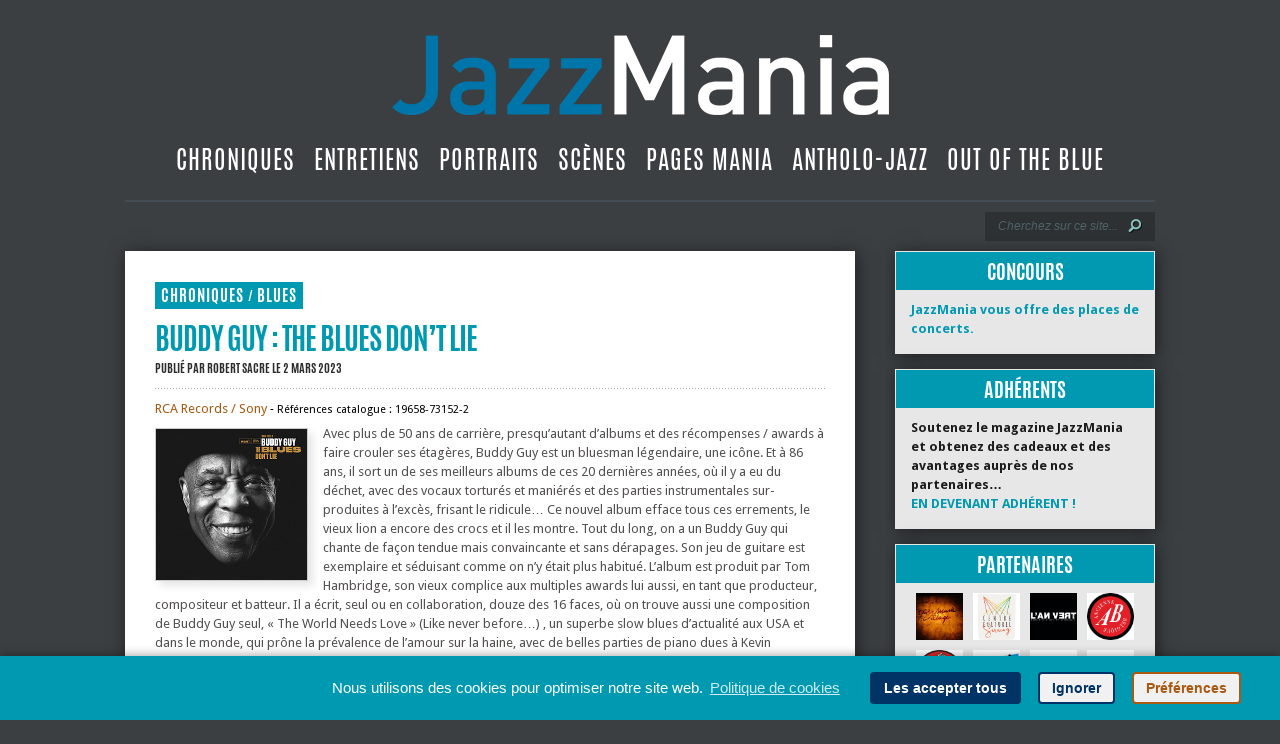

--- FILE ---
content_type: text/html; charset=UTF-8
request_url: https://jazzmania.be/buddy-guy-the-blues-dont-lie/
body_size: 15106
content:
<!DOCTYPE html>
<html lang="fr-FR">
<head>
<meta charset="UTF-8">
<meta http-equiv="X-UA-Compatible" content="IE=edge">
<meta name="viewport" content="width=device-width, initial-scale=1">
  
<!--meta pour les réseaux sociaux-->  
<meta property="og:title" content="  Buddy Guy : The Blues Don’t Lie | JazzMania" /> 
<meta property="og:image" content="https://jazzmania.be/wp-content/uploads/2023/02/Pochette-The-Blues-dont-lie.jpg" /> 

<meta property="og:description" content="Le vieux lion a encore les crocs !" /> 
<meta property="og:url" content="https://jazzmania.be/buddy-guy-the-blues-dont-lie/">
<meta property="og:type" content="website"> 

<title>  Buddy Guy : The Blues Don’t Lie | JazzMania</title>
<link rel="canonical" href="https://jazzmania.be/buddy-guy-the-blues-dont-lie/" /><link rel="apple-touch-icon-precomposed" sizes="72x72" href="https://jazzmania.be/touch-icon-ipad.png" />
<link rel="apple-touch-icon-precomposed" sizes="114x114" href="https://jazzmania.be/touch-icon-iphone4.png" />
<link rel="apple-touch-startup-image" href="https://jazzmania.be/images/splash-screen-320x460.png"/>
<link rel="icon" href="https://jazzmania.be/images/favicon.ico" type="image/x-icon">
	
<link href='https://fonts.googleapis.com/css?family=Droid+Sans:regular,bold' rel='stylesheet' type='text/css' />

<link rel="stylesheet" href="https://jazzmania.be/wp-content/themes/TheStyle/style.css" type="text/css" media="screen" />
<link rel="alternate" type="application/rss+xml" title="JazzMania RSS Feed" href="https://jazzmania.be/feed/" />
<link rel="alternate" type="application/atom+xml" title="JazzMania Atom Feed" href="https://jazzmania.be/feed/atom/" />
<link rel="pingback" href="https://jazzmania.be/xmlrpc.php" />


<script>
    document.documentElement.className = 'js';
</script>

<meta name='robots' content='max-image-preview:large' />
<link rel="alternate" type="application/rss+xml" title="JazzMania &raquo; Flux" href="https://jazzmania.be/feed/" />
<link rel="alternate" type="application/rss+xml" title="JazzMania &raquo; Flux des commentaires" href="https://jazzmania.be/comments/feed/" />
<script type="text/javascript">
window._wpemojiSettings = {"baseUrl":"https:\/\/s.w.org\/images\/core\/emoji\/14.0.0\/72x72\/","ext":".png","svgUrl":"https:\/\/s.w.org\/images\/core\/emoji\/14.0.0\/svg\/","svgExt":".svg","source":{"concatemoji":"https:\/\/jazzmania.be\/wp-includes\/js\/wp-emoji-release.min.js?ver=6.3.7"}};
/*! This file is auto-generated */
!function(i,n){var o,s,e;function c(e){try{var t={supportTests:e,timestamp:(new Date).valueOf()};sessionStorage.setItem(o,JSON.stringify(t))}catch(e){}}function p(e,t,n){e.clearRect(0,0,e.canvas.width,e.canvas.height),e.fillText(t,0,0);var t=new Uint32Array(e.getImageData(0,0,e.canvas.width,e.canvas.height).data),r=(e.clearRect(0,0,e.canvas.width,e.canvas.height),e.fillText(n,0,0),new Uint32Array(e.getImageData(0,0,e.canvas.width,e.canvas.height).data));return t.every(function(e,t){return e===r[t]})}function u(e,t,n){switch(t){case"flag":return n(e,"\ud83c\udff3\ufe0f\u200d\u26a7\ufe0f","\ud83c\udff3\ufe0f\u200b\u26a7\ufe0f")?!1:!n(e,"\ud83c\uddfa\ud83c\uddf3","\ud83c\uddfa\u200b\ud83c\uddf3")&&!n(e,"\ud83c\udff4\udb40\udc67\udb40\udc62\udb40\udc65\udb40\udc6e\udb40\udc67\udb40\udc7f","\ud83c\udff4\u200b\udb40\udc67\u200b\udb40\udc62\u200b\udb40\udc65\u200b\udb40\udc6e\u200b\udb40\udc67\u200b\udb40\udc7f");case"emoji":return!n(e,"\ud83e\udef1\ud83c\udffb\u200d\ud83e\udef2\ud83c\udfff","\ud83e\udef1\ud83c\udffb\u200b\ud83e\udef2\ud83c\udfff")}return!1}function f(e,t,n){var r="undefined"!=typeof WorkerGlobalScope&&self instanceof WorkerGlobalScope?new OffscreenCanvas(300,150):i.createElement("canvas"),a=r.getContext("2d",{willReadFrequently:!0}),o=(a.textBaseline="top",a.font="600 32px Arial",{});return e.forEach(function(e){o[e]=t(a,e,n)}),o}function t(e){var t=i.createElement("script");t.src=e,t.defer=!0,i.head.appendChild(t)}"undefined"!=typeof Promise&&(o="wpEmojiSettingsSupports",s=["flag","emoji"],n.supports={everything:!0,everythingExceptFlag:!0},e=new Promise(function(e){i.addEventListener("DOMContentLoaded",e,{once:!0})}),new Promise(function(t){var n=function(){try{var e=JSON.parse(sessionStorage.getItem(o));if("object"==typeof e&&"number"==typeof e.timestamp&&(new Date).valueOf()<e.timestamp+604800&&"object"==typeof e.supportTests)return e.supportTests}catch(e){}return null}();if(!n){if("undefined"!=typeof Worker&&"undefined"!=typeof OffscreenCanvas&&"undefined"!=typeof URL&&URL.createObjectURL&&"undefined"!=typeof Blob)try{var e="postMessage("+f.toString()+"("+[JSON.stringify(s),u.toString(),p.toString()].join(",")+"));",r=new Blob([e],{type:"text/javascript"}),a=new Worker(URL.createObjectURL(r),{name:"wpTestEmojiSupports"});return void(a.onmessage=function(e){c(n=e.data),a.terminate(),t(n)})}catch(e){}c(n=f(s,u,p))}t(n)}).then(function(e){for(var t in e)n.supports[t]=e[t],n.supports.everything=n.supports.everything&&n.supports[t],"flag"!==t&&(n.supports.everythingExceptFlag=n.supports.everythingExceptFlag&&n.supports[t]);n.supports.everythingExceptFlag=n.supports.everythingExceptFlag&&!n.supports.flag,n.DOMReady=!1,n.readyCallback=function(){n.DOMReady=!0}}).then(function(){return e}).then(function(){var e;n.supports.everything||(n.readyCallback(),(e=n.source||{}).concatemoji?t(e.concatemoji):e.wpemoji&&e.twemoji&&(t(e.twemoji),t(e.wpemoji)))}))}((window,document),window._wpemojiSettings);
</script>
<meta content="TheStyle v.2.4" name="generator"/><style type="text/css">
img.wp-smiley,
img.emoji {
	display: inline !important;
	border: none !important;
	box-shadow: none !important;
	height: 1em !important;
	width: 1em !important;
	margin: 0 0.07em !important;
	vertical-align: -0.1em !important;
	background: none !important;
	padding: 0 !important;
}
</style>
	<link rel='stylesheet' id='wp-block-library-css' href='https://jazzmania.be/wp-includes/css/dist/block-library/style.min.css?ver=6.3.7' type='text/css' media='all' />
<style id='classic-theme-styles-inline-css' type='text/css'>
/*! This file is auto-generated */
.wp-block-button__link{color:#fff;background-color:#32373c;border-radius:9999px;box-shadow:none;text-decoration:none;padding:calc(.667em + 2px) calc(1.333em + 2px);font-size:1.125em}.wp-block-file__button{background:#32373c;color:#fff;text-decoration:none}
</style>
<style id='global-styles-inline-css' type='text/css'>
body{--wp--preset--color--black: #000000;--wp--preset--color--cyan-bluish-gray: #abb8c3;--wp--preset--color--white: #ffffff;--wp--preset--color--pale-pink: #f78da7;--wp--preset--color--vivid-red: #cf2e2e;--wp--preset--color--luminous-vivid-orange: #ff6900;--wp--preset--color--luminous-vivid-amber: #fcb900;--wp--preset--color--light-green-cyan: #7bdcb5;--wp--preset--color--vivid-green-cyan: #00d084;--wp--preset--color--pale-cyan-blue: #8ed1fc;--wp--preset--color--vivid-cyan-blue: #0693e3;--wp--preset--color--vivid-purple: #9b51e0;--wp--preset--gradient--vivid-cyan-blue-to-vivid-purple: linear-gradient(135deg,rgba(6,147,227,1) 0%,rgb(155,81,224) 100%);--wp--preset--gradient--light-green-cyan-to-vivid-green-cyan: linear-gradient(135deg,rgb(122,220,180) 0%,rgb(0,208,130) 100%);--wp--preset--gradient--luminous-vivid-amber-to-luminous-vivid-orange: linear-gradient(135deg,rgba(252,185,0,1) 0%,rgba(255,105,0,1) 100%);--wp--preset--gradient--luminous-vivid-orange-to-vivid-red: linear-gradient(135deg,rgba(255,105,0,1) 0%,rgb(207,46,46) 100%);--wp--preset--gradient--very-light-gray-to-cyan-bluish-gray: linear-gradient(135deg,rgb(238,238,238) 0%,rgb(169,184,195) 100%);--wp--preset--gradient--cool-to-warm-spectrum: linear-gradient(135deg,rgb(74,234,220) 0%,rgb(151,120,209) 20%,rgb(207,42,186) 40%,rgb(238,44,130) 60%,rgb(251,105,98) 80%,rgb(254,248,76) 100%);--wp--preset--gradient--blush-light-purple: linear-gradient(135deg,rgb(255,206,236) 0%,rgb(152,150,240) 100%);--wp--preset--gradient--blush-bordeaux: linear-gradient(135deg,rgb(254,205,165) 0%,rgb(254,45,45) 50%,rgb(107,0,62) 100%);--wp--preset--gradient--luminous-dusk: linear-gradient(135deg,rgb(255,203,112) 0%,rgb(199,81,192) 50%,rgb(65,88,208) 100%);--wp--preset--gradient--pale-ocean: linear-gradient(135deg,rgb(255,245,203) 0%,rgb(182,227,212) 50%,rgb(51,167,181) 100%);--wp--preset--gradient--electric-grass: linear-gradient(135deg,rgb(202,248,128) 0%,rgb(113,206,126) 100%);--wp--preset--gradient--midnight: linear-gradient(135deg,rgb(2,3,129) 0%,rgb(40,116,252) 100%);--wp--preset--font-size--small: 13px;--wp--preset--font-size--medium: 20px;--wp--preset--font-size--large: 36px;--wp--preset--font-size--x-large: 42px;--wp--preset--spacing--20: 0.44rem;--wp--preset--spacing--30: 0.67rem;--wp--preset--spacing--40: 1rem;--wp--preset--spacing--50: 1.5rem;--wp--preset--spacing--60: 2.25rem;--wp--preset--spacing--70: 3.38rem;--wp--preset--spacing--80: 5.06rem;--wp--preset--shadow--natural: 6px 6px 9px rgba(0, 0, 0, 0.2);--wp--preset--shadow--deep: 12px 12px 50px rgba(0, 0, 0, 0.4);--wp--preset--shadow--sharp: 6px 6px 0px rgba(0, 0, 0, 0.2);--wp--preset--shadow--outlined: 6px 6px 0px -3px rgba(255, 255, 255, 1), 6px 6px rgba(0, 0, 0, 1);--wp--preset--shadow--crisp: 6px 6px 0px rgba(0, 0, 0, 1);}:where(.is-layout-flex){gap: 0.5em;}:where(.is-layout-grid){gap: 0.5em;}body .is-layout-flow > .alignleft{float: left;margin-inline-start: 0;margin-inline-end: 2em;}body .is-layout-flow > .alignright{float: right;margin-inline-start: 2em;margin-inline-end: 0;}body .is-layout-flow > .aligncenter{margin-left: auto !important;margin-right: auto !important;}body .is-layout-constrained > .alignleft{float: left;margin-inline-start: 0;margin-inline-end: 2em;}body .is-layout-constrained > .alignright{float: right;margin-inline-start: 2em;margin-inline-end: 0;}body .is-layout-constrained > .aligncenter{margin-left: auto !important;margin-right: auto !important;}body .is-layout-constrained > :where(:not(.alignleft):not(.alignright):not(.alignfull)){max-width: var(--wp--style--global--content-size);margin-left: auto !important;margin-right: auto !important;}body .is-layout-constrained > .alignwide{max-width: var(--wp--style--global--wide-size);}body .is-layout-flex{display: flex;}body .is-layout-flex{flex-wrap: wrap;align-items: center;}body .is-layout-flex > *{margin: 0;}body .is-layout-grid{display: grid;}body .is-layout-grid > *{margin: 0;}:where(.wp-block-columns.is-layout-flex){gap: 2em;}:where(.wp-block-columns.is-layout-grid){gap: 2em;}:where(.wp-block-post-template.is-layout-flex){gap: 1.25em;}:where(.wp-block-post-template.is-layout-grid){gap: 1.25em;}.has-black-color{color: var(--wp--preset--color--black) !important;}.has-cyan-bluish-gray-color{color: var(--wp--preset--color--cyan-bluish-gray) !important;}.has-white-color{color: var(--wp--preset--color--white) !important;}.has-pale-pink-color{color: var(--wp--preset--color--pale-pink) !important;}.has-vivid-red-color{color: var(--wp--preset--color--vivid-red) !important;}.has-luminous-vivid-orange-color{color: var(--wp--preset--color--luminous-vivid-orange) !important;}.has-luminous-vivid-amber-color{color: var(--wp--preset--color--luminous-vivid-amber) !important;}.has-light-green-cyan-color{color: var(--wp--preset--color--light-green-cyan) !important;}.has-vivid-green-cyan-color{color: var(--wp--preset--color--vivid-green-cyan) !important;}.has-pale-cyan-blue-color{color: var(--wp--preset--color--pale-cyan-blue) !important;}.has-vivid-cyan-blue-color{color: var(--wp--preset--color--vivid-cyan-blue) !important;}.has-vivid-purple-color{color: var(--wp--preset--color--vivid-purple) !important;}.has-black-background-color{background-color: var(--wp--preset--color--black) !important;}.has-cyan-bluish-gray-background-color{background-color: var(--wp--preset--color--cyan-bluish-gray) !important;}.has-white-background-color{background-color: var(--wp--preset--color--white) !important;}.has-pale-pink-background-color{background-color: var(--wp--preset--color--pale-pink) !important;}.has-vivid-red-background-color{background-color: var(--wp--preset--color--vivid-red) !important;}.has-luminous-vivid-orange-background-color{background-color: var(--wp--preset--color--luminous-vivid-orange) !important;}.has-luminous-vivid-amber-background-color{background-color: var(--wp--preset--color--luminous-vivid-amber) !important;}.has-light-green-cyan-background-color{background-color: var(--wp--preset--color--light-green-cyan) !important;}.has-vivid-green-cyan-background-color{background-color: var(--wp--preset--color--vivid-green-cyan) !important;}.has-pale-cyan-blue-background-color{background-color: var(--wp--preset--color--pale-cyan-blue) !important;}.has-vivid-cyan-blue-background-color{background-color: var(--wp--preset--color--vivid-cyan-blue) !important;}.has-vivid-purple-background-color{background-color: var(--wp--preset--color--vivid-purple) !important;}.has-black-border-color{border-color: var(--wp--preset--color--black) !important;}.has-cyan-bluish-gray-border-color{border-color: var(--wp--preset--color--cyan-bluish-gray) !important;}.has-white-border-color{border-color: var(--wp--preset--color--white) !important;}.has-pale-pink-border-color{border-color: var(--wp--preset--color--pale-pink) !important;}.has-vivid-red-border-color{border-color: var(--wp--preset--color--vivid-red) !important;}.has-luminous-vivid-orange-border-color{border-color: var(--wp--preset--color--luminous-vivid-orange) !important;}.has-luminous-vivid-amber-border-color{border-color: var(--wp--preset--color--luminous-vivid-amber) !important;}.has-light-green-cyan-border-color{border-color: var(--wp--preset--color--light-green-cyan) !important;}.has-vivid-green-cyan-border-color{border-color: var(--wp--preset--color--vivid-green-cyan) !important;}.has-pale-cyan-blue-border-color{border-color: var(--wp--preset--color--pale-cyan-blue) !important;}.has-vivid-cyan-blue-border-color{border-color: var(--wp--preset--color--vivid-cyan-blue) !important;}.has-vivid-purple-border-color{border-color: var(--wp--preset--color--vivid-purple) !important;}.has-vivid-cyan-blue-to-vivid-purple-gradient-background{background: var(--wp--preset--gradient--vivid-cyan-blue-to-vivid-purple) !important;}.has-light-green-cyan-to-vivid-green-cyan-gradient-background{background: var(--wp--preset--gradient--light-green-cyan-to-vivid-green-cyan) !important;}.has-luminous-vivid-amber-to-luminous-vivid-orange-gradient-background{background: var(--wp--preset--gradient--luminous-vivid-amber-to-luminous-vivid-orange) !important;}.has-luminous-vivid-orange-to-vivid-red-gradient-background{background: var(--wp--preset--gradient--luminous-vivid-orange-to-vivid-red) !important;}.has-very-light-gray-to-cyan-bluish-gray-gradient-background{background: var(--wp--preset--gradient--very-light-gray-to-cyan-bluish-gray) !important;}.has-cool-to-warm-spectrum-gradient-background{background: var(--wp--preset--gradient--cool-to-warm-spectrum) !important;}.has-blush-light-purple-gradient-background{background: var(--wp--preset--gradient--blush-light-purple) !important;}.has-blush-bordeaux-gradient-background{background: var(--wp--preset--gradient--blush-bordeaux) !important;}.has-luminous-dusk-gradient-background{background: var(--wp--preset--gradient--luminous-dusk) !important;}.has-pale-ocean-gradient-background{background: var(--wp--preset--gradient--pale-ocean) !important;}.has-electric-grass-gradient-background{background: var(--wp--preset--gradient--electric-grass) !important;}.has-midnight-gradient-background{background: var(--wp--preset--gradient--midnight) !important;}.has-small-font-size{font-size: var(--wp--preset--font-size--small) !important;}.has-medium-font-size{font-size: var(--wp--preset--font-size--medium) !important;}.has-large-font-size{font-size: var(--wp--preset--font-size--large) !important;}.has-x-large-font-size{font-size: var(--wp--preset--font-size--x-large) !important;}
.wp-block-navigation a:where(:not(.wp-element-button)){color: inherit;}
:where(.wp-block-post-template.is-layout-flex){gap: 1.25em;}:where(.wp-block-post-template.is-layout-grid){gap: 1.25em;}
:where(.wp-block-columns.is-layout-flex){gap: 2em;}:where(.wp-block-columns.is-layout-grid){gap: 2em;}
.wp-block-pullquote{font-size: 1.5em;line-height: 1.6;}
</style>
<link rel='stylesheet' id='link-widget-title-css' href='https://jazzmania.be/wp-content/plugins/link-widget-title/public/css/link-widget-title-public.css?ver=1.0.1' type='text/css' media='all' />
<link rel='stylesheet' id='et-shortcodes-css-css' href='https://jazzmania.be/wp-content/themes/TheStyle/epanel/shortcodes/shortcodes.css?ver=2.0' type='text/css' media='all' />
<link rel='stylesheet' id='cmplz-cookie-css' href='https://jazzmania.be/wp-content/plugins/complianz-gdpr/assets/css/cookieconsent.min.css?ver=5.4.0' type='text/css' media='all' />
<link rel='stylesheet' id='fancybox-css' href='https://jazzmania.be/wp-content/themes/TheStyle/epanel/page_templates/js/fancybox/jquery.fancybox-1.3.4.css?ver=1.3.4' type='text/css' media='screen' />
<link rel='stylesheet' id='et_page_templates-css' href='https://jazzmania.be/wp-content/themes/TheStyle/epanel/page_templates/page_templates.css?ver=1.8' type='text/css' media='screen' />
<script type='text/javascript' src='https://jazzmania.be/wp-includes/js/jquery/jquery.min.js?ver=3.7.0' id='jquery-core-js'></script>
<script type='text/javascript' src='https://jazzmania.be/wp-includes/js/jquery/jquery-migrate.min.js?ver=3.4.1' id='jquery-migrate-js'></script>
<script type='text/javascript' src='https://jazzmania.be/wp-content/plugins/link-widget-title/public/js/link-widget-title-public.js?ver=1.0.1' id='link-widget-title-js'></script>
<script type='text/javascript' id='wp-statistics-tracker-js-extra'>
/* <![CDATA[ */
var WP_Statistics_Tracker_Object = {"hitRequestUrl":"https:\/\/jazzmania.be\/wp-json\/wp-statistics\/v2\/hit?wp_statistics_hit_rest=yes&track_all=1&current_page_type=post&current_page_id=47888&search_query&page_uri=L2J1ZGR5LWd1eS10aGUtYmx1ZXMtZG9udC1saWUv","keepOnlineRequestUrl":"https:\/\/jazzmania.be\/wp-json\/wp-statistics\/v2\/online?wp_statistics_hit_rest=yes&track_all=1&current_page_type=post&current_page_id=47888&search_query&page_uri=L2J1ZGR5LWd1eS10aGUtYmx1ZXMtZG9udC1saWUv","option":{"dntEnabled":"","cacheCompatibility":"1"}};
/* ]]> */
</script>
<script type='text/javascript' src='https://jazzmania.be/wp-content/plugins/wp-statistics/assets/js/tracker.js?ver=6.3.7' id='wp-statistics-tracker-js'></script>
<script type='text/javascript' src='https://jazzmania.be/wp-content/themes/TheStyle/epanel/shortcodes/js/et_shortcodes_frontend.js?ver=2.0' id='et-shortcodes-js-js'></script>
<link rel="https://api.w.org/" href="https://jazzmania.be/wp-json/" /><link rel="alternate" type="application/json" href="https://jazzmania.be/wp-json/wp/v2/posts/47888" /><link rel="EditURI" type="application/rsd+xml" title="RSD" href="https://jazzmania.be/xmlrpc.php?rsd" />
<meta name="generator" content="WordPress 6.3.7" />
<link rel="canonical" href="https://jazzmania.be/buddy-guy-the-blues-dont-lie/" />
<link rel='shortlink' href='https://jazzmania.be/?p=47888' />
<link rel="alternate" type="application/json+oembed" href="https://jazzmania.be/wp-json/oembed/1.0/embed?url=https%3A%2F%2Fjazzmania.be%2Fbuddy-guy-the-blues-dont-lie%2F" />
<link rel="alternate" type="text/xml+oembed" href="https://jazzmania.be/wp-json/oembed/1.0/embed?url=https%3A%2F%2Fjazzmania.be%2Fbuddy-guy-the-blues-dont-lie%2F&#038;format=xml" />
<!-- Analytics by WP Statistics v14.1.4 - https://wp-statistics.com/ -->
<style data-context="foundation-flickity-css">/*! Flickity v2.0.2
http://flickity.metafizzy.co
---------------------------------------------- */.flickity-enabled{position:relative}.flickity-enabled:focus{outline:0}.flickity-viewport{overflow:hidden;position:relative;height:100%}.flickity-slider{position:absolute;width:100%;height:100%}.flickity-enabled.is-draggable{-webkit-tap-highlight-color:transparent;tap-highlight-color:transparent;-webkit-user-select:none;-moz-user-select:none;-ms-user-select:none;user-select:none}.flickity-enabled.is-draggable .flickity-viewport{cursor:move;cursor:-webkit-grab;cursor:grab}.flickity-enabled.is-draggable .flickity-viewport.is-pointer-down{cursor:-webkit-grabbing;cursor:grabbing}.flickity-prev-next-button{position:absolute;top:50%;width:44px;height:44px;border:none;border-radius:50%;background:#fff;background:hsla(0,0%,100%,.75);cursor:pointer;-webkit-transform:translateY(-50%);transform:translateY(-50%)}.flickity-prev-next-button:hover{background:#fff}.flickity-prev-next-button:focus{outline:0;box-shadow:0 0 0 5px #09f}.flickity-prev-next-button:active{opacity:.6}.flickity-prev-next-button.previous{left:10px}.flickity-prev-next-button.next{right:10px}.flickity-rtl .flickity-prev-next-button.previous{left:auto;right:10px}.flickity-rtl .flickity-prev-next-button.next{right:auto;left:10px}.flickity-prev-next-button:disabled{opacity:.3;cursor:auto}.flickity-prev-next-button svg{position:absolute;left:20%;top:20%;width:60%;height:60%}.flickity-prev-next-button .arrow{fill:#333}.flickity-page-dots{position:absolute;width:100%;bottom:-25px;padding:0;margin:0;list-style:none;text-align:center;line-height:1}.flickity-rtl .flickity-page-dots{direction:rtl}.flickity-page-dots .dot{display:inline-block;width:10px;height:10px;margin:0 8px;background:#333;border-radius:50%;opacity:.25;cursor:pointer}.flickity-page-dots .dot.is-selected{opacity:1}</style><link rel="icon" href="https://jazzmania.be/wp-content/uploads/2021/04/icon_jazzmania-80x80.png" sizes="32x32" />
<link rel="icon" href="https://jazzmania.be/wp-content/uploads/2021/04/icon_jazzmania.png" sizes="192x192" />
<link rel="apple-touch-icon" href="https://jazzmania.be/wp-content/uploads/2021/04/icon_jazzmania.png" />
<meta name="msapplication-TileImage" content="https://jazzmania.be/wp-content/uploads/2021/04/icon_jazzmania.png" />
<style>.ios7.web-app-mode.has-fixed header{ background-color: rgba(59,63,66,.88);}</style>    <style type="text/css">
        #et_pt_portfolio_gallery { margin-left: -10px; }
        .et_pt_portfolio_item { margin-left: 11px; }
        .et_portfolio_small { margin-left: -38px !important; }
        .et_portfolio_small .et_pt_portfolio_item { margin-left: 26px !important; }
        .et_portfolio_large { margin-left: -12px !important; }
        .et_portfolio_large .et_pt_portfolio_item { margin-left: 13px !important; }
    </style>

</head>

<body data-cmplz=1 class="post-template-default single single-post postid-47888 single-format-standard cufon-disabled chrome">
	<div id="container">
		<div id="container2">
			<div id="header">
				<a href="https://jazzmania.be">
					<img src="https://jazzmania.be/images/logojazzmania_prov.png" alt="JazzMania Logo" id="logo"/>
</a>
				<div id="header-bottom" class="clearfix">
					<ul id="primary" class="nav"><li id="menu-item-2419" class="menu-item menu-item-type-taxonomy menu-item-object-category current-post-ancestor current-menu-parent current-post-parent menu-item-2419"><a href="https://jazzmania.be/category/chroniques/">Chroniques</a></li>
<li id="menu-item-24637" class="menu-item menu-item-type-taxonomy menu-item-object-category menu-item-24637"><a href="https://jazzmania.be/category/entretiens/">Entretiens</a></li>
<li id="menu-item-25102" class="menu-item menu-item-type-taxonomy menu-item-object-category menu-item-25102"><a href="https://jazzmania.be/category/portraits/">Portraits</a></li>
<li id="menu-item-2420" class="menu-item menu-item-type-taxonomy menu-item-object-category menu-item-2420"><a href="https://jazzmania.be/category/scenes/">Scènes</a></li>
<li id="menu-item-27689" class="menu-item menu-item-type-taxonomy menu-item-object-category menu-item-27689"><a href="https://jazzmania.be/category/pages-mania/">Pages Mania</a></li>
<li id="menu-item-29048" class="menu-item menu-item-type-taxonomy menu-item-object-category menu-item-29048"><a href="https://jazzmania.be/category/antholo-jazz/">Antholo-jazz</a></li>
<li id="menu-item-25103" class="menu-item menu-item-type-taxonomy menu-item-object-category menu-item-25103"><a href="https://jazzmania.be/category/outoftheblue/">Out Of The Blue</a></li>
</ul>          
					
          
          <div id="ligne_header"></div>
          
          <div id="search-form">
    <form method="get" id="searchform" action="https://jazzmania.be">
        <input type="text" 
               value="Cherchez sur ce site..." 
               name="s" 
               id="searchinput" 
               aria-label="Recherche" />
        
        <input type="image" 
               src="https://jazzmania.be/wp-content/themes/TheStyle/images/search-btn.png" 
               id="searchsubmit" 
               alt="Rechercher"
               aria-label="Lancer la recherche" />
    </form>
</div> <!-- end #search-form -->
					
				</div> <!-- end #header-bottom -->	
          
        
			</div> <!-- end #header -->


<div id="content2" class="clearfix">
		<div id="id_leftarea_page">
			<div id="post" class="post">
			<div class="post-content clearfix">
				<div class="info-panel">
					  	<div class="single-thumb">
					<img src="https://jazzmania.be/wp-content/uploads/et_temp/Pochette-The-Blues-dont-lie-70402_186x186.jpg" alt='Buddy Guy : The Blues Don’t Lie' />			<span class="overlay"></span>
			<!-- ID - Ligne modifiée pour afficher d'abord la catégorie parent, puis l'enfant. Attention : ne fonctionne pas s'il n'a pas été défini de categorie enfant -->
<!-- ID - Ligne d'origine : <div class="category"></div>
 -->
				
				<!--<div class="category"></div>-->
				
<!-- ----------------------------------------------------------------------------------------------------------- -->
				
				<!--<span class="month"><span class="date"></span></span>-->
						</div> <!-- end .single-thumb -->

<div class="clear"></div>





<!-- ID Tags et Related Post supprimés en dessous de l'image à la une dans single.php +++++++++++++++++++++++++++++++++++++++ -->
	
  <!--<h3 class="infotitle">--><!--</h3>
	<div class="tags clearfix">-->
			<!--</div>

	<h3 class="infotitle">--><!--</h3>-->
				<!--<div class="related">
				<ul class="related-posts">-->
											<!--<li><a href=""></a></li>-->
									<!--</ul>
			</div>-->
		  

<!-- Fin ID Tags et Related Post supprimés en dessous de l'image à la une dans single.php +++++++++++++++++++++++++++++++++++ -->



<!-- Partagez cet article + images et liens de partage +++++++++++++++++++++++++++++++++++ -->

<!--<h3 class="infotitle"></h3>
<div class="share-panel">
		<a href="http://twitter.com/home?status="><img src="/images/twitter.png" alt="" /></a>
	<a href="http://www.facebook.com/sharer.php?u=&t=" target="_blank"><img src="/images/facebook.png" alt="" /></a>
	<a href="http://del.icio.us/post?url=&amp;title=" target="_blank"><img src="/images/delicious.png" alt="" /></a>
	<a href="http://www.digg.com/submit?phase=2&amp;url=&amp;title=" target="_blank"><img src="/images/digg.png" alt="" /></a>
	<a href="http://www.reddit.com/submit?url=&amp;title=" target="_blank"><img src="/images/reddit.png" alt="" /></a>

</div>-->
  





  
  
  <!-- end .share-panel -->				</div> <!-- end .info-panel -->
				
				<div class="post-text">
          <div id="cat_res">
            <div class="category2">
				<a style="" href="https://jazzmania.be/category/chroniques/">Chroniques</a> <span class="slash">/</span> <a title="Blues" href="https://jazzmania.be/category/chroniques/chroniques-blues/">Blues</a> 			</div>
            
	<!-- ID - Partage réseaux désactivés-->
	<!--		  <div class="reseaux">
                            <a href="https://www.facebook.com/sharer.php?u=https%3A%2F%2Fjazzmania.be%2Fbuddy-guy-the-blues-dont-lie%2F&t=Buddy%20Guy%C2%A0%3A%20The%20Blues%20Don%E2%80%99t%20Lie" target="_blank">
				<img src="https://jazzmania.be/wp-content/themes/TheStyle/images/logo_f.png" title="Partagez cet article sur Facebook" style="margin-right: 5px;"/>
			  </a>
              <a href="https://twitter.com/share?url=https%3A%2F%2Fjazzmania.be%2Fbuddy-guy-the-blues-dont-lie%2F&text=Buddy%20Guy%C2%A0%3A%20The%20Blues%20Don%E2%80%99t%20Lie%20https%3A%2F%2Fjazzmania.be%2Fbuddy-guy-the-blues-dont-lie%2F" target="_blank">
				<img src="https://jazzmania.be/wp-content/themes/TheStyle/images/logo_t.png" title="Partagez cet article sur Twitter"/>
			  </a>
              </div>-->
            
            
          </div>
					<h1 class="title">Buddy Guy : The Blues Don’t Lie</h1>
					
											<p class="post-meta">
							Publié 
							 
								par <a href="https://jazzmania.be/author/robertsacre/" title="Articles par Robert Sacre" rel="author">Robert Sacre</a>														 
								le 2 mars 2023																											</p>
										
					<div class="hr"></div>
					
					<p class="edition"><a title="RCA Records&nbsp;/ Sony" href="https://www.buddyguy.net/" target="_blank" rel="noopener">RCA Records&nbsp;/ Sony</a><span style="font-size: 11px; color: #000000;"> ‐ Références catalogue&nbsp;: 19658-73152-2</span></p>
<p><img decoding="async" class="ombrechronique alignleft wp-image-47889" src="https://jazzmania.be/wp-content/uploads/2023/02/Pochette-The-Blues-dont-lie-300x300.jpg" alt="" width="151" height="151" srcset="https://jazzmania.be/wp-content/uploads/2023/02/Pochette-The-Blues-dont-lie.jpg 300w, https://jazzmania.be/wp-content/uploads/2023/02/Pochette-The-Blues-dont-lie-150x150.jpg 150w, https://jazzmania.be/wp-content/uploads/2023/02/Pochette-The-Blues-dont-lie-144x144.jpg 144w" sizes="(max-width: 151px) 100vw, 151px" />Avec plus de 50 ans de carrière, presqu’autant d’albums et des récompenses&nbsp;/ awards à faire crouler ses étagères, Buddy Guy est un bluesman légendaire, une icône. Et à 86 ans, il sort un de ses meilleurs albums de ces 20 dernières années, où il y a eu du déchet, avec des vocaux torturés et maniérés et des parties instrumentales sur-produites à l’excès, frisant le ridicule… Ce nouvel album efface tous ces errements, le vieux lion a encore des crocs et il les montre. Tout du long, on a un Buddy Guy qui chante de façon tendue mais convaincante et sans dérapages. Son jeu de guitare est exemplaire et séduisant comme on n’y était plus habitué. L’album est produit par Tom Hambridge, son vieux complice aux multiples awards lui aussi, en tant que producteur, compositeur et batteur. Il a écrit, seul ou en collaboration, douze des 16 faces, où on trouve aussi une composition de Buddy Guy seul, «&nbsp;The World Needs Love&nbsp;» (Like never before&#8230;) , un superbe slow blues d’actualité aux USA et dans le monde, qui prône la prévalence de l’amour sur la haine, avec de belles parties de piano dues à Kevin McKendree&nbsp;! Deux covers sont des hommages, l’un à B.B. King et son «&nbsp;Sweet Thing&nbsp;», en slow, et l’autre à Slim Harpo, un Louisianais comme Buddy Guy, avec «&nbsp;I’m a King Bee&nbsp;», en slow lui aussi, émouvant et magistral, où B. Guy est en solo (gt, chant). Reprise aussi de «&nbsp;I’ve Got a Feeling&nbsp;» des Beatles en mode slow-blues haletant et mémorable&nbsp;! On retrouve ailleurs des guests du top niveau comme Mavis Staples, en duo vocal avec Buddy, dans l’émouvant «&nbsp;We Go Back&nbsp;» dédié à la nostalgie du temps passé (the blues was everywhere, a cup of coffee for a nickel, a newpaper for a dime…), Bobby Rush (vo, hca) est là lui aussi dans un duo funky pétillant d’humour, «&nbsp;What’s Wrong With That&nbsp;» (I like what I like, je fais ce que je veux, même aimer une femme qui a la moitié de mon âge… quel mal y a-t-il à ça&nbsp;?). On notera aussi la présence d’Elvis Costello au chant dans «&nbsp;Symptoms of Love&nbsp;» une ballade au ton déterminé et de James Taylor (vo) dans «&nbsp;Follow the Money&nbsp;», une autre ballade bluesy sur le pouvoir malsain de l’argent&nbsp;! Ce n’est pas tout, il y a encore des faces plus autobiographiques à savourer pleinement comme «&nbsp;Let My Guitar Do the Talking&nbsp;» (I don’t say too much, I let my guitar) boosté par des cuivres, «&nbsp;Well Enough Alone&nbsp;», punchy, dopé à l’adrénaline, exsudant énergie et conviction, tout comme le titre éponyme, «&nbsp;The Blues Don’t Lie&nbsp;», et comme «&nbsp;Back Door Scratchin’&nbsp;» (till you let me in) ou l’introverti «&nbsp;Rabbit Blood&nbsp;». Chapeau aux accompagnateurs qui font un travail exemplaire, en particulier Hambridge (dms), Kevin McKendree (piano et Hammond B3), Rob McNelley (gt), Reese Wynans (B3, wurlitzer, piano, Fendre Rhodes) etc. Un must&nbsp;!</p>
<div class="fond_video"><iframe data-service="youtube" data-placeholder-image="https://jazzmania.be/wp-content/uploads/complianz/placeholders/youtubetF_xG5AM2WU-maxresdefault.jpg" class="cmplz-placeholder-element cmplz-iframe cmplz-iframe-styles cmplz-video cmplz-hidden " data-src-cmplz="https://www.youtube.com/embed/tF_xG5AM2WU"  src="about:blank"  width="400" height="225"></iframe></div>
<div class="signature">Robert Sacre</div>
					
										
	<!-- ID - Partage réseaux désactivés-->
	<!--		<div class="reseaux" style="float: left;">
                            <a href="https://www.facebook.com/sharer.php?u=https%3A%2F%2Fjazzmania.be%2Fbuddy-guy-the-blues-dont-lie%2F&t=Buddy%20Guy%C2%A0%3A%20The%20Blues%20Don%E2%80%99t%20Lie" target="_blank">
				<img src="https://jazzmania.be/wp-content/themes/TheStyle/images/logo_f.png" title="Partagez cet article sur Facebook" style="margin-right: 5px;"/>
			  </a>
              <a href="https://twitter.com/share?url=https%3A%2F%2Fjazzmania.be%2Fbuddy-guy-the-blues-dont-lie%2F&text=Buddy%20Guy%C2%A0%3A%20The%20Blues%20Don%E2%80%99t%20Lie%20https%3A%2F%2Fjazzmania.be%2Fbuddy-guy-the-blues-dont-lie%2F" target="_blank">
				<img src="https://jazzmania.be/wp-content/themes/TheStyle/images/logo_t.png" title="Partagez cet article sur Twitter"/>
			  </a>
              </div>-->
              
              <div style="clear: both;"></div>
					
					
										
										
									</div> <!-- .post-text -->
			</div> <!-- .post-content -->			
		</div> <!-- #post -->
		
					
<!-- ID - Ajout de liens de navigation entre les article (Next - Previous)-->
		<!-- ID - Affiche l'article précédent et l'article suivant dans single.php -->

<div style="width: 100%; color: #ffffff; margin-top: 30px;" >
	<div style="float:left; width: 50%; font-size: 12px; margin-bottom: 20px;">
		<ul class="navig_id">
			<li class="prev_next">Article précédent<br><a href="https://jazzmania.be/poil-ueda-poil-ueda/" rel="next">PoiL Ueda : PoiL Ueda</a></li>
		</ul>
	</div>
	<div style="float:right; width: 50%; font-size: 12px; text-align: right; margin-bottom: 20px;">
		<ul class="navig_id">
			<li class="prev_next">Article suivant<br><a href="https://jazzmania.be/cmon-tigre-scenario/" rel="prev">C’mon Tigre : Scenario</a></li>
		</ul>
	</div>
</div>


		
	</div> <!-- #left-area -->
  <div id="id_rightarea">
	<div id="sidebar">
	
	<div id="custom_html-9" class="widget_text widget widget_custom_html"><h3 class="widgettitle"><a href="https://jazzmania.be/concours/">Concours</a></h3><div class="widgetcontent"><div class="textwidget custom-html-widget"><p style="margin-bottom: 5px; font-size: 13px;"><strong><a href="https://jazzmania.be/concours/">JazzMania vous offre des places de concerts.</a></strong></p></div></div></div><!-- end .widget --><div id="custom_html-6" class="widget_text widget widget_custom_html"><h3 class="widgettitle"><a href="https://jazzmania.be/adherents/">Adhérents</a></h3><div class="widgetcontent"><div class="textwidget custom-html-widget"><p style="margin-bottom: 5px; font-size: 13px;"><strong>Soutenez le magazine JazzMania et obtenez des cadeaux et des avantages auprès de nos partenaires…<br /><a href="https://jazzmania.be/adherents/">EN DEVENANT ADHÉRENT !</a></strong></p>
</div></div></div><!-- end .widget --><div id="custom_html-5" class="widget_text widget widget_custom_html"><h3 class="widgettitle"><a href="https://jazzmania.be/?page_id=31877">Partenaires</a></h3><div class="widgetcontent"><div class="textwidget custom-html-widget"><div style="width: 230px;">

<a href="https://jazzmania.be/?page_id=31877"><img class="img_widget_partenaires wp-image-29919" src="https://jazzmania.be/wp-content/uploads/2021/02/Logo-The-Music-Village-2.jpg" alt="" width="47" height="47"/></a><a href="https://jazzmania.be/?page_id=31877"><img class="img_widget_partenaires wp-image-31884" src="https://jazzmania.be/wp-content/uploads/2021/04/Logo-CC-Seraing2.jpg" alt="" width="47" height="47"/></a><a href="https://jazzmania.be/?page_id=31877"><img class="img_widget_partenaires wp-image-31899" src="https://jazzmania.be/wp-content/uploads/2021/04/LAn-Vert-Logo-fond-noir.jpg" alt="" width="47" height="47"/></a><a href="https://jazzmania.be/?page_id=31877"><img class="img_widget_partenaires wp-image-26966" src="https://jazzmania.be/wp-content/uploads/2020/10/Logo-AB.jpg" alt="" width="47" height="47"/></a><a href="https://jazzmania.be/?page_id=31877"><img class="img_widget_partenaires wp-image-30891" src="https://jazzmania.be/wp-content/uploads/2021/02/Logo-La-Zone.jpg" alt="" width="47" height="47"/></a><a href="https://jazzmania.be/?page_id=31877"><img class="img_widget_partenaires wp-image-31890" src="https://jazzmania.be/wp-content/uploads/2021/04/logo-iguana1-j.jpg" alt="" width="47" height="47"/></a><a href="https://jazzmania.be/?page_id=31877"><img class="img_widget_partenaires wp-image-31417" src="https://jazzmania.be/wp-content/uploads/2021/03/Logo-OPRL.jpg" alt="" width="47" height="47"/></a><a href="https://jazzmania.be/?page_id=31877"><img class="img_widget_partenaires wp-image-29919" src="https://jazzmania.be/wp-content/uploads/2021/04/3PetitsPoints_2.jpg" alt="" width="47" height="47"/></a>

</div>
<div style="clear: both;"></div></div></div></div><!-- end .widget --><div id="custom_html-8" class="widget_text widget widget_custom_html"><h3 class="widgettitle"><a href="https://jazzmania.be/podcasts/">Podcasts</a></h3><div class="widgetcontent"><div class="textwidget custom-html-widget"><p style="margin-bottom: 5px; font-size: 13px;"><strong><a href="https://jazzmania.be/podcasts/">Découvrez les podcasts des émissions radio <span style="color: #336699;">Intervalles</span> d’Yves «JB» Tassin et <span style="color: #336699;">Inspecteurs des Riffs</span> des ASBL Maison du Jazz &amp; Maison du Rock.</a></strong></p></div></div></div><!-- end .widget --><div id="custom_html-4" class="widget_text widget widget_custom_html"><h3 class="widgettitle"> </h3><div class="widgetcontent"><div class="textwidget custom-html-widget"><p><a href="https://www.facebook.com/JazzMania.be" target="_blank" rel="noopener"><img class="aligncenter size-full wp-image-31103" src="https://jazzmania.be/wp-content/uploads/2021/04/FollowFacebook_160x52-1.png" alt="" width="160" height="51" /></a></p>

</div></div></div><!-- end .widget --><div id="custom_html-7" class="widget_text widget widget_custom_html"><h3 class="widgettitle"><a href="https://jazzmania.be/agenda/">Agenda des concerts</a></h3><div class="widgetcontent"><div class="textwidget custom-html-widget"><p style="margin-bottom: 5px; font-size: 13px;"><strong>Nous vous invitons à vérifier auprès du site de l’organisateur que le concert qui vous intéresse est bien maintenu.</strong></p>
<p class='ag_ligne_widget'><span class='ag_jour_widget'>02/01/26</span> <span class='ag_artiste_widget'>Antoine Cirri Quartet</span> <a class='ag_lieu_widget' href='https://www.centreculturelans.be/' target='_blank' rel="noopener">Centre Culturel</a> <span class='ag_ville_widget'>Ans</span></p><p class='ag_ligne_widget'><span class='ag_jour_widget'>04/01/26</span> <span class='ag_artiste_widget'>Mylène Chamblain + The Brotherhood Blues Band</span> <a class='ag_lieu_widget' href='https://foyer-culturel-sprimont.be/' target='_blank' rel="noopener">Foyer Culturel</a> <span class='ag_ville_widget'>Sprimont</span></p><p class='ag_ligne_widget'><span class='ag_jour_widget'>05/01/26</span> <span class='ag_artiste_widget'>Vincent Thekal Quintet</span> <a class='ag_lieu_widget' href='https://themusicvillage.com/?lang=fr' target='_blank' rel="noopener">Music Village</a> <span class='ag_ville_widget'>Bruxelles</span></p><p class='ag_ligne_widget'><span class='ag_jour_widget'>06/01/26</span> <span class='ag_artiste_widget'>Alfama &amp; Anne Niepold</span> <a class='ag_lieu_widget' href='https://www.pba.be/' target='_blank' rel="noopener">Palais des Beaux Arts</a> <span class='ag_ville_widget'>Charleroi</span></p><p class='ag_ligne_widget'><span class='ag_jour_widget'>07/01/26</span> <span class='ag_artiste_widget'>Michel Mainil</span> <a class='ag_lieu_widget' href='https://themusicvillage.com/?lang=fr' target='_blank' rel="noopener">Music Village</a> <span class='ag_ville_widget'>Bruxelles</span></p><p class='ag_ligne_widget'><span class='ag_jour_widget'>07/01/26</span> <span class='ag_artiste_widget'>Mathieu Najean Quartet</span> <a class='ag_lieu_widget' href='https://www.jacquespelzerjazzclub.com/pages/1_1-Accueil.html' target='_blank' rel="noopener">Jacques Pelzer Jazz Club</a> <span class='ag_ville_widget'>Liège</span></p><p class='ag_ligne_widget'><span class='ag_jour_widget'>09/01/26</span> <span class='ag_artiste_widget'>Eve Beuvens Lysis</span> <a class='ag_lieu_widget' href='https://jazz9-mazy.org/' target='_blank' rel="noopener">Jazz9</a> <span class='ag_ville_widget'>Mazy</span></p><p class='ag_ligne_widget'><span class='ag_jour_widget'>09/01/26</span> <span class='ag_artiste_widget'>Mathieu Najean Quartet</span> <a class='ag_lieu_widget' href='https://www.openmusicjazzclub.be/' target='_blank' rel="noopener">Open Music Club</a> <span class='ag_ville_widget'>Comines</span></p><p class='ag_ligne_widget'><span class='ag_jour_widget'>10/01/26</span> <span class='ag_artiste_widget'>Tukan + Ciao Kennedy</span> <a class='ag_lieu_widget' href='https://www.ledelta.be/' target='_blank' rel="noopener">Le Delta</a> <span class='ag_ville_widget'>Namur</span></p><p class='ag_ligne_widget'><span class='ag_jour_widget'>10/01/26</span> <span class='ag_artiste_widget'>Mathieu Najean Quartet</span> <a class='ag_lieu_widget' href='https://www.kultkom.be/veranstaltungen/jazz-im-foyer-_-mathieu-najean-quartet/' target='_blank' rel="noopener">Jünglingshaus</a> <span class='ag_ville_widget'>Eupen</span></p><p class='ag_ligne_widget'><span class='ag_jour_widget'>11/01/26</span> <span class='ag_artiste_widget'>Jacques Stotzem</span> <a class='ag_lieu_widget' href='https://heptone.wordpress.com/' target='_blank' rel="noopener">Heptone</a> <span class='ag_ville_widget'>Ittre</span></p><p class='ag_ligne_widget'><span class='ag_jour_widget'>13/01/26</span> <span class='ag_artiste_widget'>Alain et Antoine Pierre Master Clash + Tree-Ho</span> <a class='ag_lieu_widget' href='https://www.theatremarni.com/Master-Clash-5-2540' target='_blank' rel="noopener">Théâtre Marni</a> <span class='ag_ville_widget'>Bruxelles</span></p><p class='ag_ligne_widget'><span class='ag_jour_widget'>14/01/26</span> <span class='ag_artiste_widget'>Ornella Noulet</span> <a class='ag_lieu_widget' href='https://cercledulaveu.be/' target='_blank' rel="noopener">Cercle du Laveu</a> <span class='ag_ville_widget'>Liège</span></p><p class='ag_ligne_widget'><span class='ag_jour_widget'>14/01/26</span> <span class='ag_artiste_widget'>Michel Mainil</span> <a class='ag_lieu_widget' href='https://themusicvillage.com/?lang=fr' target='_blank' rel="noopener">Music Village</a> <span class='ag_ville_widget'>Bruxelles</span></p><p class='ag_ligne_widget'><span class='ag_jour_widget'>14/01/26</span> <span class='ag_artiste_widget'>Chad McCullough / Bram Weijters Quartet</span> <a class='ag_lieu_widget' href='https://www.jacquespelzerjazzclub.com/pages/1_1-Accueil.html' target='_blank' rel="noopener">Jacques Pelzer Jazz Club</a> <span class='ag_ville_widget'>Liège</span></p>
<p style="margin-top: 10px; margin-bottom: 10px; font-size: 13px; background-color: #fff; text-align: center; padding-top: 5px; padding-bottom: 5px;"><strong><a href="https://jazzmania.be/agenda/">Toutes les dates des concerts</a></strong></p></div></div></div><!-- end .widget -->		
</div> <!-- end #sidebar -->  </div>
</div> <!-- #content -->
			
<div id="content-bottom-bg"></div>
			
		</div> <!-- end #container2 -->
	</div> <!-- end #container -->
	
	<div id="footer">
		
<div id="footer-wrapper">
 <div id="ligne_footer"></div>

			<div id="footer-content">
				<div id="nav_menu-3" class="widget widget_nav_menu"><h3 class="title">En savoir +</h3><div class="menu-footer-1-container"><ul id="menu-footer-1" class="menu"><li id="menu-item-1260" class="menu-item menu-item-type-post_type menu-item-object-page menu-item-1260"><a href="https://jazzmania.be/a-propos/">A propos</a></li>
<li id="menu-item-1255" class="menu-item menu-item-type-post_type menu-item-object-page menu-item-1255"><a href="https://jazzmania.be/lequipe/">L&#8217;équipe</a></li>
<li id="menu-item-1258" class="menu-item menu-item-type-post_type menu-item-object-page menu-item-1258"><a href="https://jazzmania.be/partenaires/">Notre réseau d’amis</a></li>
<li id="menu-item-1254" class="menu-item menu-item-type-post_type menu-item-object-page menu-item-1254"><a href="https://jazzmania.be/contact/">Contact</a></li>
</ul></div></div> <!-- end .footer-widget -->			</div> <!-- end #footer-content -->
	
<!-- ID - Ancien -->	
			<!-- <p id="copyright">© 2025 - Tous droits réservés -  JazzMania | <a href="https://jazzmania.be/mentions-legales/" title="Confidentialité et vie privée">Confidentialité et vie privée</a> | <a href="https://jazzmania.be/politique-de-cookies-ue/" title="Politique de cookies (UE)">Politique de cookies (UE)</a><br>Hébergé par <a href="https://www.behostings.com/fr/">Behostings.com</a></p>-->
	
<!-- ID - Province de Liège -->	
<div style="clear: both;"></div>
<div style="display: flex; justify-content: space-between; width: 100%;">
<div style="text-align: left; width: 39%;">
	<p style="color: #686868;"><a href="https://www.provincedeliege.be/" target="_blank" rel="noopener"><img class="wp-image-62984 alignleft" src="https://jazzmania.be/wp-content/uploads/2025/03/Province_de_Liege_logo.jpg" alt="Province de Liège" width="100" height="46" /></a>Avec le soutien<br />
de la Province de Liège</p>
</div>
<div style="text-align: right;">
<p id="copyright">© 2025 - Tous droits réservés -  JazzMania | <a href="https://jazzmania.be/mentions-legales/">Confidentialité et vie privée</a> | <a href="https://jazzmania.be/politique-de-cookies-ue/">Politique de cookies (UE)</a><!----><br />Hébergé par <a href="esc_url(https://www.behostings.com/fr/)">Behostings.com</a></p>
</div>
</div>	
	
		</div> <!-- end #footer-wrapper -->
	</div> <!-- end #footer -->		
				
		
	<script type="text/javascript" src="https://jazzmania.be/wp-content/themes/TheStyle/js/jquery.masonry.min.js"></script>
	
<!-- ID Script supprimé parce qu'il ajoutait du style au div "entry" -->
<!-- <script type="text/javascript">
		jQuery(window).load(function(){
							jQuery('#content #boxes').masonry({ columnWidth: 122, animate: true });
						jQuery('#footer-content').masonry({ columnWidth: 305, animate: true });
			
			var $fixed_sidebar_content = jQuery('.sidebar-fixedwidth');
			
			if ( $fixed_sidebar_content.length ) {
				var sidebarHeight = $fixed_sidebar_content.find('#sidebar').height(),
					contentHeight = $fixed_sidebar_content.height();
				if ( contentHeight < sidebarHeight ) $fixed_sidebar_content.css('height',sidebarHeight);
			}
		});
	</script> -->
	<script type="text/javascript" src="https://jazzmania.be/wp-content/themes/TheStyle/js/superfish.js"></script>
	
	<script type="text/javascript" src="http://ajax.googleapis.com/ajax/libs/jqueryui/1.7.1/jquery-ui.min.js"></script>
	<script type="text/javascript" src="https://jazzmania.be/wp-content/themes/TheStyle/js/cufon-yui.js"></script>
	<script type="text/javascript" src="https://jazzmania.be/wp-content/themes/TheStyle/js/League_Gothic_400.font.js"></script>
	<script type="text/javascript" src="https://jazzmania.be/wp-content/themes/TheStyle/js/jquery.hoverIntent.minified.js"></script>
	
	
	<script type="text/javascript">
	//<![CDATA[
		jQuery.noConflict();		
		jQuery(document).ready(function(){
						
			jQuery('ul.nav').superfish({ 
				delay:       200,                            // one second delay on mouseout 
				animation:   {opacity:'show',height:'show'},  // fade-in and slide-down animation 
				speed:       'fast',                          // faster animation speed 
				autoArrows:  true,                           // disable generation of arrow mark-up 
				dropShadows: false                            // disable drop shadows 
			});
			
			jQuery('ul.nav > li > a.sf-with-ul').parent('li').addClass('sf-ul');
			
			jQuery(".entry").hoverIntent({
				over: makeTall,
				timeout: 100,
				out: makeShort
			}); 
			
			var $tabbed_area = jQuery('#tabbed'),
				$tab_content = jQuery('.tab-content'),
				$all_tabs = jQuery('#all_tabs');
			
			if ($tabbed_area.length) {
				$tabbed_area.tabs({ fx: { opacity: 'toggle' } });
			};
					
			et_search_bar();
		
			function makeTall(){ 
				jQuery(this).addClass('active').css('z-index','7').find('.bottom-bg .excerpt');//(ID) .animate({"height":200},200)
				jQuery('.entry').not(this).animate({opacity:0.3},200);
			}
			function makeShort(){ 
				jQuery(this).css('z-index','1').find('.bottom-bg .excerpt').animate({"height":75},200);
				jQuery('.entry').removeClass('active').animate({opacity:1},200);
			} 
			
			<!---- Search Bar Improvements ---->
			function et_search_bar(){
				var $searchform = jQuery('#header div#search-form'),
					$searchinput = $searchform.find("input#searchinput"),
					searchvalue = $searchinput.val();
					
				$searchinput.focus(function(){
					if (jQuery(this).val() === searchvalue) jQuery(this).val("");
				}).blur(function(){
					if (jQuery(this).val() === "") jQuery(this).val(searchvalue);
				});
			}
			
			jQuery(".js ul.nav a, .js ul.nav ul a, .js ul.nav ul li, .js ul.nav li.sfHover ul, .js ul.nav li li.sfHover ul, .js div.category a, .js span.month, .js span.date, .js h2.title, .js p.postinfo, .js #tabbed-area li a, .js #sidebar h3.widgettitle, .js .wp-pagenavi span.current, .js .wp-pagenavi span.extend, .js .wp-pagenavi a, .js .wp-pagenavi span, .js #footer h3.title, .js .info-panel h3.infotitle, .js .post-text h1.title, .js .cufon-disabled .blog-title a, .js p.post-meta, .js h3#comments, .js span.fn, .js span.fn a, .js .commentmetadata span.month, .js .commentmetadata span.date").css('text-indent','0px');
			
			jQuery("ul.nav > li > ul").prev("a").attr("href","#");			
			jQuery('.entry').click(function(){
				window.location = jQuery(this).find('.title a').attr('href');
			});
			
					});
	//]]>	
	</script>
	<!-- Powered by WPtouch: 4.3.41 --><script type="text/javascript">
<!--//--><![CDATA[//><!--
var pp_gemius_identifier = 'd2Caoce2Y3NvE41fVITYmGX2.q41dAbHKSzNvKdD.S7.F7';
var pp_gemius_extraparameters = new Array('lan=FR', 'key=Musique', 'subs=Musique', 'free=JazzAround');
(function(d,t) {try {var gt=d.createElement(t),s=d.getElementsByTagName(t)[0],l='http'+((location.protocol=='https:')?'s':''); gt.setAttribute('async','async');gt.setAttribute('defer','defer'); gt.src=l+'://gabe.hit.gemius.pl/xgemius.js'; s.parentNode.insertBefore(gt,s);} catch (e) {}})(document,'script');
//--><!]]>
</script><script type='text/javascript' src='https://jazzmania.be/wp-includes/js/comment-reply.min.js?ver=6.3.7' id='comment-reply-js'></script>
<script type='text/javascript' src='https://jazzmania.be/wp-content/plugins/complianz-gdpr/assets/js/cookieconsent.min.js?ver=5.4.0' id='cmplz-cookie-js'></script>
<script type='text/javascript' id='cmplz-cookie-config-js-extra'>
/* <![CDATA[ */
var complianz = {"static":"","is_multisite_root":"","set_cookies":[],"block_ajax_content":"0","banner_version":"40","version":"5.4.0","a_b_testing":"","do_not_track":"","consenttype":"optin","region":"eu","geoip":"","categories":"<div class=\"cmplz-categories-wrap\"><label for=\"cmplz_functional\"><div class=\"cmplz-slider-checkbox\"><input id=\"cmplz_functional\" style=\"color:#ffffff\" tabindex=\"0\" data-category=\"cmplz_functional\" class=\"cmplz-consent-checkbox cmplz-slider-checkbox cmplz_functional\" checked disabled size=\"40\" type=\"checkbox\" value=\"1\" \/><span class=\"cmplz-slider cmplz-round \" ><\/span><\/div><span class=\"cc-category\" style=\"color:#ffffff\">Fonctionnel<\/span><\/label><\/div><div class=\"cmplz-categories-wrap\"><label for=\"cmplz_statistics\"><div class=\"cmplz-slider-checkbox\"><input id=\"cmplz_statistics\" style=\"color:#ffffff\" tabindex=\"0\" data-category=\"cmplz_statistics\" class=\"cmplz-consent-checkbox cmplz-slider-checkbox cmplz_statistics\"   size=\"40\" type=\"checkbox\" value=\"1\" \/><span class=\"cmplz-slider cmplz-round \" ><\/span><\/div><span class=\"cc-category\" style=\"color:#ffffff\">Statistiques<\/span><\/label><\/div><div class=\"cmplz-categories-wrap\"><label for=\"cmplz_marketing\"><div class=\"cmplz-slider-checkbox\"><input id=\"cmplz_marketing\" style=\"color:#ffffff\" tabindex=\"0\" data-category=\"cmplz_marketing\" class=\"cmplz-consent-checkbox cmplz-slider-checkbox cmplz_marketing\"   size=\"40\" type=\"checkbox\" value=\"1\" \/><span class=\"cmplz-slider cmplz-round \" ><\/span><\/div><span class=\"cc-category\" style=\"color:#ffffff\">Marketing<\/span><\/label><\/div><style>\t\t\t\t\t.cmplz-slider-checkbox input:checked + .cmplz-slider {\t\t\t\t\t\tbackground-color: #1e73be\t\t\t\t\t}\t\t\t\t\t.cmplz-slider-checkbox input:focus + .cmplz-slider {\t\t\t\t\t\tbox-shadow: 0 0 1px #1e73be;\t\t\t\t\t}\t\t\t\t\t.cmplz-slider-checkbox .cmplz-slider:before {\t\t\t\t\t\tbackground-color: #ffffff;\t\t\t\t\t}.cmplz-slider-checkbox .cmplz-slider-na:before {\t\t\t\t\t\tcolor:#ffffff;\t\t\t\t\t}\t\t\t\t\t.cmplz-slider-checkbox .cmplz-slider {\t\t\t\t\t    background-color: #F56E28;\t\t\t\t\t}\t\t\t\t\t<\/style><style>#cc-window.cc-window .cmplz-categories-wrap .cc-check svg {stroke: #ffffff}<\/style>","position":"bottom","title":"bottom-right minimal","theme":"minimal","checkbox_style":"slider","use_categories":"hidden","use_categories_optinstats":"visible","header":"","accept":"Accepter","revoke":"G\u00e9rer le consentement","dismiss":"Ignorer","dismiss_timeout":"10","use_custom_cookie_css":"1","custom_css":".cc-message{ font-size: 15px }\r\n \r\n.cc-category{  font-size: 15px }\r\n \r\n\r\n \r\n.cc-btn{ padding: 2px 12px; margin-right: 10px; }\r\n.cc-btn:hover {  }\r\n \r\n \r\n\r\n \r\n.cc-accept-all:hover { border-color: #26598c !important; } \r\n\r\n \r\n\r\n.cc-window  \r\n\r\n \r\n\r\n \r\n\r\n.cmplz-slider-checkbox{ margin: 3px 10px 8px 0px !important;} \r\n\r\n \r\n\r\n\r\n\r\n#cmplz-consent-ui, #cmplz-post-consent-ui {} \r\n\r\n#cmplz-consent-ui .cmplz-consent-message {} \r\n\r\n#cmplz-consent-ui button, #cmplz-post-consent-ui button {} \r\n\r\n\r\n\r\n.cc-window.cc-theme-minimal:not(.cc-floating) .cc-message {\r\n    text-align: right; margin-right: 30px;\r\n}","readmore_optin":"Politique de cookies","readmore_impressum":"Impressum","accept_informational":"Accepter","message_optout":"Nous utilisons des cookies pour optimiser notre site web et notre service.","message_optin":"Nous utilisons des cookies pour optimiser notre site web.","readmore_optout":"Cookie Policy","readmore_optout_dnsmpi":"Do Not Sell My Personal Information","hide_revoke":"cc-hidden","disable_cookiebanner":"","banner_width":"","soft_cookiewall":"","type":"opt-in","layout":"basic","dismiss_on_scroll":"","dismiss_on_timeout":"","cookie_expiry":"365","nonce":"5775bbc113","url":"https:\/\/jazzmania.be\/wp-json\/complianz\/v1\/?lang=fr&locale=fr_FR","set_cookies_on_root":"0","cookie_domain":"","current_policy_id":"15","cookie_path":"\/","tcf_active":"","colorpalette_background_color":"#0099b2","colorpalette_background_border":"#f9f9f9","colorpalette_text_color":"#ffffff","colorpalette_text_hyperlink_color":"#ffffff","colorpalette_toggles_background":"#1e73be","colorpalette_toggles_bullet":"#ffffff","colorpalette_toggles_inactive":"#F56E28","colorpalette_border_radius":"0px 0px 0px 0px","border_width":"0px 0px 0px 0px","colorpalette_button_accept_background":"#003366","colorpalette_button_accept_border":"#003366","colorpalette_button_accept_text":"#ffffff","colorpalette_button_deny_background":"#f1f1f1","colorpalette_button_deny_border":"#003366","colorpalette_button_deny_text":"#003366","colorpalette_button_settings_background":"#f1f1f1","colorpalette_button_settings_border":"#aa5912","colorpalette_button_settings_text":"#aa5912","buttons_border_radius":"4px 4px 4px 4px","box_shadow":"0 0 10px rgba(0, 0, 0, .4)","animation":"fade","animation_fade":"opacity 1s ease","animation_slide":"","view_preferences":"Pr\u00e9f\u00e9rences","save_preferences":"Enregistrer les pr\u00e9f\u00e9rences","accept_all":"Les accepter tous","readmore_url":{"eu":"https:\/\/jazzmania.be\/politique-de-cookies-ue\/"},"privacy_link":{"eu":""},"placeholdertext":"Cliquez pour accepter les cookies de marketing et activer ce contenu"};
/* ]]> */
</script>
<script type='text/javascript' src='https://jazzmania.be/wp-content/plugins/complianz-gdpr/assets/js/complianz.min.js?ver=5.4.0' id='cmplz-cookie-config-js'></script>
<script type='text/javascript' src='https://jazzmania.be/wp-content/themes/TheStyle/epanel/page_templates/js/fancybox/jquery.easing-1.3.pack.js?ver=1.3.4' id='easing-js'></script>
<script type='text/javascript' src='https://jazzmania.be/wp-content/themes/TheStyle/epanel/page_templates/js/fancybox/jquery.fancybox-1.3.4.pack.js?ver=1.3.4' id='fancybox-js'></script>
<script type='text/javascript' src='https://jazzmania.be/wp-content/themes/TheStyle/epanel/page_templates/js/et-ptemplates-frontend.js?ver=1.1' id='et-ptemplates-frontend-js'></script>
<!-- Statistics script Complianz GDPR/CCPA -->
					<script type="text/plain" class="cmplz-stats"></script>	
</body>
</html>

--- FILE ---
content_type: text/css; charset=utf-8
request_url: https://jazzmania.be/wp-content/themes/TheStyle/style.css
body_size: 10731
content:
/*
Theme Name: TheStyle
Theme URI: http://www.elegantthemes.com/gallery/
Version: 2.4
Description: 2 Column theme from Elegant Themes
Author: Elegant Themes
Author URI: http://www.elegantthemes.com
*/

/*
########################
# DECLARTION DES FONTS #
########################ul. 
*/

/* @font-face kit by Fonts2u (https://fonts2u.com) */ 
@font-face {
  font-family: 'Antonio-Regular'; /* Nom que tu donnes à la police*/
  src: url('fonts/Antonio-Regular.ttf');/*dossier et nom de la police*/
  font-weight: normal;
  font-style:normal;
}

@font-face {
  font-family: 'Antonio-Bold'; /* Nom que tu donnes à la police*/
  src: url('fonts/Antonio-Bold.ttf');/*dossier et nom de la police*/
  font-weight: normal;
  font-style:normal;
}

@font-face {
  font-family: 'Antonio-Light'; /* Nom que tu donnes à la police*/
  src: url('fonts/Antonio-Light.ttf');/*dossier et nom de la police*/
  font-weight: normal;
  font-style:normal;
}







/*------------------------------------------------*/
/*-----------------[RESET]------------------------*/
/*------------------------------------------------*/

/* http://meyerweb.com/eric/tools/css/reset/ */
/* v1.0 | 20080212 */

html, body, div, span, applet, object, iframe,
h1, h2, h3, h4, h5, h6, p, blockquote, pre,
a, abbr, acronym, address, big, cite, code,
del, dfn, em, font, img, ins, kbd, q, s, samp,
small, strike, strong, sub, sup, tt, var,
b, u, i, center,
dl, dt, dd, ol, ul, li,
fieldset, form, label, legend { margin: 0; padding: 0; border: 0; outline: 0; font-size: 100%; vertical-align: baseline; background: transparent; }

body { line-height: 1; }
ol, ul { list-style: none; }
blockquote, q {	quotes: none; }

blockquote:before, blockquote:after,q:before, q:after { content: ''; content: none; }

/* remember to define focus styles! */
:focus { outline: 0; }

/* remember to highlight inserts somehow! */
ins { text-decoration: none; }
del { text-decoration: line-through; }

/* tables still need 'cellspacing="0"' in the markup */
table { border-collapse: collapse; border-spacing: 0; }


/*------------------------------------------------*/
/*-----------------[BASIC STYLES]-----------------*/
/*------------------------------------------------*/

body { line-height: 19px; font-family: 'Droid Sans', Arial, Verdana, sans-serif; font-size: 13px; color: #7a7575; background-color: #3b3f42;}

a { text-decoration: none; /* Bleu original color: #00b7f3; Orange foncé color: #e8680d;*/ /*ancienne couleur jazzaroundmag.be color: #197f99;*/ color: #aa5912;}
a:hover { text-decoration: underline; /*color: #8c4a0f;*/}
.clear { clear: both; }
.ui-tabs-hide { display: none; }
br.clear { margin: 0px; padding: 0px; }

h1, h2, h3, h4, h5, h6 { padding-bottom: 5px; color: #808080; letter-spacing: -1px; line-height: 1em; font-weight: normal; }
h1 a, h2 a, h3 a, h4 a, h5 a, h6 a { color: #808080; }
h1 { font-size: 30px; }
h2 { font-size: 24px; }
h3 { font-size: 22px; }
h4 { font-size: 18px; }
h5 { font-size: 16px; }
h6 { font-size: 14px; }
p { padding-bottom: 10px; line-height: 19px; color:#535050; }
strong { font-weight: bold; color: #1c1c1c; }
cite, em, i { font-style: italic; }
pre, code { font-family: Courier New, monospace; margin-bottom: 10px; }
ins { text-decoration: none; }
sup, sub { height: 0; line-height: 1; position: relative; vertical-align: baseline; }
sup { bottom: 0.8em; }
sub { top: 0.3em; }
dl { margin: 0 0 1.5em 0; }
dl dt { font-weight: bold; }
dd  { margin-left: 1.5em;}
blockquote  { margin: 1.5em; padding: 1em; color: #666666; background: #e6e6e6; font-style: italic; border: 1px solid #dcdcdc; }
	blockquote p { padding-bottom: 0px; }

input[type=text],input.text, input.title, textarea, select { background-color:#fff; border:1px solid #bbb; padding: 2px; color: #4e4e4e; }
input[type=text]:focus, input.text:focus, input.title:focus, textarea:focus, select:focus { border-color:#2D3940; color: #3e3e3e; }
input[type=text], input.text, input.title, textarea, select { margin:0.5em 0; }
textarea { padding: 4px; }

img#about-image { float: left; margin: 3px 8px 8px 0px; }

.clearfix:after { visibility: hidden; display: block; font-size: 0; content: " "; clear: both; height: 0; }
* html .clearfix             { zoom: 1; } /* IE6 */
*:first-child+html .clearfix { zoom: 1; } /* IE7 */

/*------------------------------------------------*/
/*---------------[MAIN LAYOUT INFO]---------------*/
/*------------------------------------------------*/

#header { margin-bottom:10px; 
/* ajout id pour centrer le header */
		  text-align: center;
		  width: 2290px; /* pour 4 */
		  /* background: #3d6384;  - id - Beau bleu */
		  margin-left: auto;
		  margin-right: auto;
}

#container { /* background: #323232 url(images/container-bg.png) repeat-y; */position: relative; }
	#container2 { /* background:  url(images/container-bg-right.png) top right repeat-y;*/ min-height: 300px; /* id - Suppression pour centrer contenu  padding: 0px 0 0px 3%;*/ }
		#logo { margin: 35px 0px 5px 0px; }

		#search-form {float: right; background: url(images/search-bg.png) no-repeat; width: 170px; height: 29px; margin: 10px 0px 0px 0px;}
			input#searchinput { background:none; border: none; font-size: 12px; font-style: italic; color: #4e6268; /*text-shadow: 1px 1px 1px #000;*/ margin-top:0px; padding-left:13px; width:128px; float: left; position: relative; top: 5px; }
			input#searchsubmit { float:left; margin-top:7px; }

	#content { padding-bottom: 25px; position: relative; min-height: 900px; 
			   /* id - ajout pour centrer le content */
			   width: 2290px;
			   /*background-color: red;*/
			   margin: auto;}
	/*ID - ajout dans content2 dans les pages (single,...) pour centrer le contenu */
	#content2 { padding-bottom: 25px; position: relative; min-height: 900px; 
			   /* id - ajout pour centrer le content */
			   width: 1280px;
			   /*background-color: red;*/
			   margin: auto;}
		




		.entry { position: relative; margin: 0px 24px 24px 0px; background-color: #fff; border: 1px solid #fff; /*box-shadow: 3px 6px 7px 1px rgba(0, 0, 0, 0.6); -moz-box-shadow:3px 3px 3px rgba(0, 0, 0, 0.6); -webkit-box-shadow: 3px 3px 3px rgba(0, 0, 0, 0.6);*/ box-shadow: 2px 2px 16px rgba(0, 0, 0, 0.5); float: left; height: 350px;}	
			.small { width:226px; }
			.big { width:470px; }
				.thumbnail {width: 222px; height: 180px; margin: 2px 0px 8px 2px; position: relative;}
				.big .thumbnail {width: 466px;}
				
					.thumbnail .overlay {background: url(images/overlay.png) no-repeat; display:block; position: absolute; height: 180px; width: 224px; top: 0px; left: 0px;}
					.big .thumbnail .overlay {background: url(images/overlay2.png) no-repeat; display:block; position: absolute; height: 180px; width: 480px; top: 0px; left: 0px;}
					div.category {font-size: 15px; /*font-weight: bold;*/ background-color: #0099b2; display:block; position: absolute; top: 0px; right: 0px; padding: 6px 6px 3px 6px; }
						div.category a {color: #ffffff; text-decoration: none; text-transform: uppercase; }
					span.month {font-size: 48px; color: #ffffff; text-decoration: none; text-transform: uppercase; position: absolute; /*top: 94px;*/ right: 0px; padding-right: 8px;}	
						span.date {display:block; position: absolute; top: 40px; right: 0px; padding-right: 8px;}
			h2.title { padding: 0px 5px 0px 8px; line-height: 22px; }
				h2.title a {font-size: 30px; font-weight: bold; color: #0099b2; text-decoration: none; text-transform: uppercase; }
				p.postinfo {padding: 2px 9px 6px; font-size: 15px; text-transform: uppercase; color: #2c2c2c; margin-top: -2px; }
					p.postinfo a {text-decoration: none; color: #2c2c2c;}
				.entry-content {/*background: url(images/entry-bottom-bg.png) repeat-x bottom left;*/ padding-bottom: 10px; }	
					.bottom-bg {background: url(images/entry-top-bg.png) repeat-x top left; overflow:hidden; }
					.bottom-bg .excerpt { padding: 6px 10px 0px; height: 75px; }
		.textright { text-align: right; }
			.entry a.readmore { font-size: 28px; color: #a5a5a5; margin-top: -15px; display: block;}
				.entry a.readmore span { margin-right: 0px; }
	
	#controllers { position: relative; clear: both; height: 73px; /* id - ajout pour centrer le bloc controllers */ margin: 0px; width: 2000px; /* -30px par rapport au id_leftarea_index */ }
		/*#controllers a { display:block; height:29px; text-indent:-9999px; width:27px; position: absolute; top: 0px; } */
			#controllers span#left-arrow { background: url(images/id-arrow-left.png) no-repeat; left: 0px; display: block; height:45px;
width:72px; position: absolute; top:1px; }
			#controllers span#left-arrow:hover { background: url(images/id-arrow-left-hover.png) no-repeat; }

			#controllers span#right-arrow { background: url(images/id-arrow-right.png) no-repeat; right: 0px; display: block; height:45px;
width:72px; position: absolute; top:1px; }	
			#controllers span#right-arrow:hover { background: url(images/id-arrow-right-hover.png) no-repeat; }	

	#content-bottom-bg { /*background: url(images/footer-top.png) repeat-x; width: 100%; height: 4px; */position: absolute; bottom: 0px; left: 0px; border-bottom: 1px solid #4a4a4a; }
		
		.blogstyle-entries,#left-area { float: left; width: 69%; }
		#left-area { margin-left: -0.1%; }
		.post, #comment-wrap { background: #ffffff/*url(images/entry-bottom-bg.png) repeat-x*/; /*border: 1px solid #ffffff;*/ padding: 30px 0px 0px; box-shadow: 2px 2px 16px rgba(0, 0, 0, 0.5); /*-moz-box-shadow:3px 3px 3px rgba(0, 0, 0, 0.6); -webkit-box-shadow: 3px 3px 3px rgba(0, 0, 0, 0.6);*/ margin-bottom: 15px; }
			.post-content { /*background: url(images/entry-bottom-bg.png) repeat-x bottom left;*/ padding: 0px 30px 30px; } 
			.single-thumb { position: relative; float: left; border: 4px solid #efefef; margin-bottom: -7px; height:186px; width:186px; }
				.single-thumb .overlay { background: url(images/single-thumb-overlay.png) no-repeat; display: block; width: 186px; height: 186px; position: absolute; top: 0px; left: 0px; }
			.info-panel { width: 250px; float: left; margin-right: 0px; }
				.info-panel h3.infotitle { color: #2c2c2c; font-size: 24px; text-transform: uppercase; text-shadow: none; margin-top: 33px; padding-bottom: 9px; }
				.info-panel .tags ul li { float: left; }
					.info-panel .tags ul li a { display: block; padding: 10px 10px 8px; margin: 0px 3px 3px 0px; background: #efefef; font-size: 11px; color: #6e6e6e; text-transform: uppercase; text-shadow: 1px 1px 0px #ffffff; }
					.info-panel .tags ul li a:hover { color: #000000; text-decoration: none; }
					
				.post ul.related-posts li { background: url(images/post-bullet.png) no-repeat 0px 7px; padding: 0px 0px 5px 11px; }
					.post ul.related-posts li a { color: #7a7575; }
					.post ul.related-posts li a:hover { color: #000000; text-decoration: none; }
					
					.post-text ul { list-style-type: disc; margin: 10px 0px 10px 20px; }
					.post-text ol { list-style-type: decimal; list-style-position: inside; margin: 10px 0px 10px 2px; }
						.post-text ul li ul { margin: 2px 0px 2px 20px; }
						.post-text ol li ul  { margin: 2px 0px 2px 35px; }
				.share-panel img { margin: 0px 7px 5px 0px; /*display: inline;*/}
				
				.hr { background: url(images/hr-bg.png) repeat-x; height: 1px; margin-bottom: 6px; }
				
			.post-text { float: right; width: 670px; }
				.post-text h1.title, .blog-title a { padding-bottom: 4px; color: #0099b2; font-size: 36px; text-transform: uppercase; }
				.blog-title a:hover { text-decoration: none; }
				
				p.post-meta { font-size: 18px; text-transform: uppercase; }
				p.post-meta, p.post-meta a { color: #2c2c2c; }
					p.post-meta a:hover { color: #000000; text-decoration: none; }
		
		#content .fullwidth { width: 100% !important; }
		
	#breadcrumbs { margin: -47px 0px 28px; color: #8e8e8e; font-size: 13px; /*text-shadow: 1px 1px 1px rgba(0,0,0,0.6);*/ /*id - ajout pour centrer le bloc breadcrumbs */width: 2290px; margin-left: auto; margin-right: auto;}
		#breadcrumbs a, #breadcrumbs span.raquo { color: #686767; }
		#breadcrumbs a:hover { color: #ffffff; text-decoration: none; }
		
	.blogstyle-entries { margin-left:-3%; }
	
	.entry:hover { cursor: pointer; }
		
/*------------------------------------------------*/
/*---------------[DROPDOWN MENU]------------------*/ 
/*------------------------------------------------*/

ul.nav { /* id -  Suppression pour centrer Header float: left;*/ padding-top: 24px; }
	
		ul.nav a { font-size: 30px; /*font-weight: bold;*/ color: #fff; text-decoration: none; padding-bottom: 58px; text-transform: uppercase; padding: 10px 8px 0px 8px;}
		ul.nav a:hover, ul.nav > li.current-menu-item > a { color: #0099b2; /*text-shadow: 1px 1px 0px #000;*/ }
		
	ul.nav ul { width: 202px; background: #222222; border-top: none; top: 34px !important; box-shadow: 3px 6px 7px 1px rgba(0, 0, 0, 0.1); -moz-box-shadow:3px 6px 7px 1px rgba(0, 0, 0, 0.1); -webkit-box-shadow: 3px 6px 7px 1px rgba(0, 0, 0, 0.1); border-radius: 8px; -moz-border-radius: 8px; -webkit-border-radius: 8px; border-top-left-radius: 0px;-moz-border-radius-topleft: 0px; -webkit-border-top-left-radius: 0px; padding: 19px 0px 1px; z-index: 9999px; display: none; }
		ul.nav ul li { margin: 0px; padding: 0px 4px 17px 18px; }
			
			ul.nav ul li a { background: url(images/dropdown-bullet.png) no-repeat 0px 1px; padding: 0px 0px 0px 18px; width: 130px; font-size: 22px; }
			ul.nav ul li a:hover { background: url(images/dropdown-bullet.png) no-repeat 0 -20px; }
			
			ul.nav li:hover ul ul, ul.nav li.sfHover ul ul { top: -16px !important; left: 191px !important; border-top-right-radius: 8px; -moz-border-radius-topright: 8px; -webkit-border-top-right-radius: 8px; }
			
		ul.nav li:hover ul, ul.nav li.sfHover ul { top:44px !important; }
			ul.nav ul li:hover ul, ul.nav ul li.sfHover ul { top:-8px !important; }
		
		ul.nav > li.sf-ul.sfHover > a { background: #222222; border-top-left-radius: 8px;-moz-border-radius-topleft: 8px; -webkit-border-top-left-radius: 8px; border-top-right-radius: 8px;-moz-border-radius-topright: 8px; -webkit-border-top-right-radius: 8px; }
			
/*------------------------------------------------*/
/*-------------------[COMMENTS]-------------------*/
/*------------------------------------------------*/

#comment-wrap { margin-left: 31%; }
	#comment-wrap #comment-bottom-bg { background: url(images/entry-bottom-bg.png) repeat-x scroll left bottom transparent; padding: 5px 4% 28px; }
	h3#comments, h3#reply-title span { color: #ffaa00; font-size: 36px; text-transform: uppercase; }
	ol.commentlist { background: url(images/hr-bg.png) repeat-x; }
	
	.comment-icon { background: url(images/comment-bottom-bg.png) no-repeat bottom left; padding-bottom: 14px; }

.comment-icon .post { padding: 3px 0px 0px; }

div.authordata { width: 100px; }
		div.avatar { float: left; position: relative; background: #efefef; padding: 4px; }
		
	.comment-wrap { float:left; margin-left:3%; margin-bottom: 5px; }
			
		.reply-container { float:right; }
			.reply-container a { font-size:11px; font-weight:normal; text-shadow:1px 1px 0 #FFFFFF; text-transform: uppercase; color: #6e6e6e; padding: 9px; background: #efefef; }
			.reply-container a:hover { text-decoration: none; color: #000000; }

	li.depth-1 .comment-wrap { width: 80%; }
	li.depth-2 .comment-wrap { width: 77%; }
	li.depth-3 .comment-wrap { width: 74%; }
	li.depth-4 .comment-wrap { width: 69%; }
		
	ol.commentlist { list-style:none outside none; }
		ol.commentlist ul { list-style:none outside none; }
	
		.commentlist li.comment li { background: none; padding: 0px; }
		.commentlist li.comment ul { margin: 8px 0px 8px 14%; }
			.commentlist li.comment ul ul { margin-left: 16%; }
				.commentlist li.comment ul ul ul { margin-left: 18%; }
					.commentlist li.comment ul ul ul ul { margin-left: 20%; }
		
	#respond { padding-top: 30px; padding-bottom: 10px; }
		.comment #respond { padding-left: 0px; padding-top: 5px; }
		#commentform textarea#comment { width: 88%; }
		#commentform input[type=text] { width: 40%; }
		#commentform textarea#comment, #commentform input[type=text] { background: #f6f6f6 url(images/comment-input-bg.png) repeat-x; border: 1px solid #d6d6d6; padding: 6px; }
		
		#submit-container { width: 90%; text-align: right; }
			input#submit { background: #efefef; border: none; padding: 8px; font-size: 11px; color: #646464; text-transform: uppercase; text-shadow: 1px 1px 0px #ffffff; }
		
	
		li.comment #respond textarea { width: 88% !important; }
		li.comment #respond input[type=text] { width: 50% !important; }
		
	#respond h3#comments { background: none; margin: 0px; padding: 0px; } 
	
	.comment-author { color: #a6a6a6; font-size: 24px; }
		.comment-author .comment-meta, .comment-author .comment-meta a { color: #9c321f; font-size: 18px; }
			.comment-author .comment-meta a:hover { text-decoration: none; }
		span.fn, span.fn a { color: #2c2c2c; font-size: 24px; text-transform: uppercase; }
			span.fn a:hover { text-decoration: none; }
		
	.comment-content { padding-top:2px; }
	
	.avatar span.overlay { background: url(images/avatar-bg.png) no-repeat; height:64px; left:4px; position:absolute; top:4px;
width:64px; }
	
	#comment-section { min-height: 10px; }
	
	.commentmetadata span.month { top: 10px; }
	.commentmetadata span.date { top: 24px; }
	.commentmetadata span.month, .commentmetadata span.date { font-size: 24px; }
	
	li.comment { padding: 17px 0px 13px; background: url(images/hr-bg.png) bottom left repeat-x; }
		
/*------------------------------------------------*/
/*---------------------[FOOTER]-------------------*/
/*------------------------------------------------*/

/* ID - Ligne noir en début de Footer supprimée */
#footer { margin: auto; width: 2290px; /* background: #2c2c2c url(images/footer-leftbg.png) repeat-y;*/ }
	#footer-wrapper {  /*background: url(images/footer-rightbg.png) repeat-y top right; padding: 20px 7% 0px;*/ } 
	#footer .widget { width: 285px; margin: 0px 0px 20px; float: left; color: #d1d1d1; /*text-shadow: 1px 1px 1px #000;*/ }
		#footer h3.title {color:#fff; font-size: 30px; text-transform: uppercase; margin: 30px 0px 5px 0px; }
	#footer .widget ul li { margin-bottom: 5px; }
		#footer .widget ul a { color:#d1d1d1; text-decoration: none; /*background: url(images/footer-bullet.png) no-repeat 0 2px;*/ padding-left:0px; }
		#footer .widget ul a:hover { /*background: url(images/footer-bullet.png) no-repeat bottom left;*/ color:#fff; }
	p#copyright { clear: both; text-align: right; padding-bottom: 40px; color:#686868; /*text-shadow: 1px 1px 1px #000;*/ font-size: 12px; }
		p#copyright a { color:#8c8c8c; font-weight: bold; }
	
/*------------------------------------------------*/
/*--------------------[SIDEBAR]-------------------*/
/*------------------------------------------------*/
							
#sidebar { /* float: right; margin: 0px 3% 0px 0px; */ width: 260px;  font-size: 14px; /*text-shadow: 1px 1px 0px #ffffff;*/ }
	#sidebar .widget {background: #e7e7e7 /*url(images/entry-bottom-bg.png) repeat-x bottom left */; padding-bottom: 0px; border: 1px solid #e7e7e7; margin-bottom: 15px; box-shadow: 2px 2px 16px rgba(0, 0, 0, 0.5); /*box-shadow: 3px 6px 7px 1px rgba(0, 0, 0, 0.6); -moz-box-shadow:3px 3px 3px rgba(0, 0, 0, 0.6); -webkit-box-shadow: 3px 3px 3px rgba(0, 0, 0, 0.6);*/ }
		#sidebar h3.widgettitle {color:#fff; font-size:30px; text-decoration:none; text-transform:uppercase; /*background: url(images/entry-top-bg.png) repeat-x bottom left;*/ padding: 10px 0px 8px 0px; text-align: center; background-color: #0099b2;}

		.widgetcontent {padding: 10px 15px 0px 15px; color: #7a7575;}
				
		#sidebar .widgetcontent ul ul { margin: 0px 0px 0px 15px; }
		#sidebar .widgetcontent ul li { background: url(images/widget-bullet.png) no-repeat 0px 12px; padding:5px 0px 5px 13px; }
			#sidebar .widgetcontent ul li ul { padding:3px 0px 0px 7px; margin: 0px 0px -7px; }
			
		.widgetcontent a { color: #0099b2; text-decoration: none;}
			.widgetcontent a:hover { color: #369; }
	
	#tabbed-area { background: #d6d6d6 url(images/entry-top-bg.png) repeat-x bottom left; margin: 0 -1px; padding-bottom: 1px; }
		#tabbed-area li { float: left; width: 33%; }
			#tabbed-area li a { font-size: 30px; color: #ffaa00; text-shadow: 1px 1px 0px #ffffff; display: block; padding: 19px 8% 7px; background: url(images/tabbed-right-bg.png) repeat-y top right; text-transform: uppercase; }
			#tabbed-area li.last a { background: none; }
			#tabbed-area li a:hover { text-decoration: none; }
			#tabbed-area li.ui-state-active a { background-color: #e7e7e7; }
		#tabbed .tab ul li { padding: 14px 7% 10px; background: url(images/entry-top-bg.png) repeat-x bottom left; }
		
		#tabbed img.smallthumb { float: left; border: 3px solid #d6d6d6; margin: 0 8px 5px 0px; }
		#tabbed span.title a { color: #2b2b2b; }
		#tabbed span.title a:hover { color: #000000; text-decoration: none; }
		
		#tabbed span.postinfo { display: block; font: italic 11px Georgia, serif; color: #a1a1a1; padding-top:4px; }
			#tabbed span.postinfo a { color: #a1a1a1; }
			#tabbed span.postinfo a:hover { color: #2b2b2b; text-decoration: none; }
		
		
.sidebar-fixedwidth { padding-right: 270px; }
	.sidebar-fixedwidth #sidebar { width:250px; position:absolute; right:0; top:0; }
		.sidebar-fixedwidth #tabbed-area li a { font-size:24px; }
	
/*------------------------------------------------*/
/*------------[CAPTIONS AND ALIGNMENTS]-----------*/
/*------------------------------------------------*/

div.post .new-post .aligncenter, .aligncenter { display: block; margin-left: auto; margin-right: auto; }
.wp-caption { padding-top: 4px; /* ID Suppression cadre et bordure sur image avec légende - border: 1px solid #ddd; text-align: center; background-color: #f3f3f3; padding-top: 4px; margin-bottom: 10px;*/}
.wp-caption.alignleft { margin: 0px 10px 9px 0px; text-align: left;}
.wp-caption.alignright { margin: 0px 0px 9px 10px; text-align: right;}
.wp-caption img { margin: 0; padding: 0; border: 0 none; }
.wp-caption p.wp-caption-text { font-size: 11px; line-height: 17px; color: #7a7575; padding: 5px 0px 0px 0px; margin: 0; }
.alignright { float: right; }
.alignleft { float: left }
img.alignleft { display:inline; float:left; margin-right:15px; }
img.alignright { display:inline; float:right; margin-left:15px; }

	
/*------------------------------------------------*/
/*---------------[DEFAULT DROPDOWN SETTINGS]---*/
/*------------------------------------------------*/

.nav ul { position:absolute; top:-999em; background-position: bottom; background-repeat: no-repeat; z-index: 10; }
.nav li { /* id - suppression pour centrer header float:left;*/ position:relative; /* id - ajout*/ display: inline;}
.nav a { /* id - Suppression pour centrer header  display:block; float: left;*/ }
	.nav li:hover ul, ul.nav li.sfHover ul { left:0px; top:50px; }
	.nav li:hover li ul, .nav li.sfHover li ul { top:-999em; }
		.nav li li:hover ul, ul.nav li li.sfHover ul { left:192px; top:0px; }
	.nav li:hover ul, .nav li li:hover ul { top: -999em; }
	.nav li li {	display: block;	padding: 0px; float: left; height: auto !important; }
	.nav li ul { width: 191px; }
		.nav li li a:link, .nav li li a:visited {	display: block; height: auto; float: left; }
		.nav li:hover { visibility: inherit; /* fixes IE7 'sticky bug' */ }


/*------------------------------------------------*/
/*-----------------[WP CALENDAR]-----------------*/
/*------------------------------------------------*/
#wp-calendar { empty-cells: show; margin: 10px auto 0; width: 240px;	}
	#wp-calendar a { display: block; text-decoration: none; font-weight: bold; }
		#wp-calendar a:hover { text-decoration: underline; }
	#wp-calendar caption {	text-decoration: none; font: bold 13px Arial, Sans-Serif; }
	#wp-calendar td {	padding: 3px 5px; color: #9f9f9f; }
		#wp-calendar td#today { color: #ffffff; }
	#wp-calendar th {	font-style: normal;	text-transform: capitalize;	padding: 3px 5px; }
		#wp-calendar #prev a, #wp-calendar #next a { font-size: 9pt; }
		#wp-calendar #next a { padding-right: 10px; text-align: right; }
		#wp-calendar #prev a { padding-left: 10px; text-align: left; }
		
/*------------------------------------------------*/
/*-------------------[PAGE NAVI]------------------*/
/*------------------------------------------------*/
.pagination { overflow: hidden; padding: 15px 12px 0px; }

.wp-pagenavi { position: relative; text-align:center; }
.wp-pagenavi a, .wp-pagenavi a:link { padding: 5px 7px !important; margin: 2px; text-decoration: none; border: none !important; color: #ffffff !important; background: none !important; font-weight: normal !important; font-size: 36px !important; text-shadow: 1px 1px 1px rgba(0,0,0,0.4); }
.wp-pagenavi a:visited { padding: 5px 7px; margin: 2px; text-decoration: none; border: none !important; color: #ffffff !important; background: none !important; }
.wp-pagenavi span.pages { padding: 5px 7px 5px !important; margin: 2px !important ; color: #000000; border:1px solid #E9E9E9 !important; color: #413f36; background-color: #fff; display: none !important; }
.wp-pagenavi span.current, .wp-pagenavi span.extend, .wp-pagenavi a:active, .wp-pagenavi a:hover { padding: 5px 7px !important; margin: 2px; font-weight: normal !important; background: none !important; border: none !important; color:#dcc08e !important; font-size: 36px !important; text-shadow: 1px 1px 1px rgba(0,0,0,0.4); }
.wp-pagenavi a.nextpostslink, .wp-pagenavi a.previouspostslink { display: none !important; }


a.readmore:hover, #sidebar div.custom-sidebar-block ul.control li a:hover, ul#cats-menu li a:hover, ul#page-menu li a:hover, div#slider-control div.featitem h2 a  { text-decoration: none; }

.js #feat-content, .js div#from-blog div.entries {display: none;} 

.foursixeight { margin: 0px 0px 15px 84px;}


.cufon-disabled ul.nav a { font-size:25px; font-family: 'Antonio-Regular'; letter-spacing: 1px; line-height: 20px;}
	.cufon-disabled ul.nav ul a { font-size: 16px; }
	.cufon-disabled ul.nav ul li { padding-left: 12px; }
	.cufon-disabled ul.nav li:hover ul, .cufon-disabled ul.nav li.sfHover ul { top:39px !important; }
	.cufon-disabled .nav li li:hover ul, .cufon-disabled ul.nav li li.sfHover ul { top:-19px !important; }
	
.cufon-disabled div.category a { font-size:16px; /*text-shadow: 1px 1px 1px rgba(0,0,0,0.3);*/ letter-spacing: 1px; font-family: 'Antonio-Bold';}
.cufon-disabled span.month { font-size:32px; top:25px; text-shadow: 1px 2px 4px rgba(0,0,0,0.9); font-family: 'Antonio-Bold';}
	.cufon-disabled span.date { top:31px; }

.cufon-disabled h2.title a { font-size: 18px; font-family: 'Antonio-Light'; letter-spacing: -0.008em;}
.cufon-disabled p.postinfo { font-size:12px; font-family: 'Antonio-Bold'; letter-spacing: 0px;}

.cufon-disabled #tabbed-area li a { font-size: 18px; padding-top: 11px; }
.cufon-disabled #sidebar h3.widgettitle { font-size: 20px; /*padding-top: 14px;*/ font-family: 'Antonio-Bold'; letter-spacing: 0px;}

/* ID - Supprime le souligné du lien du titre du widget */
.cufon-disabled #sidebar h3.widgettitle a {color:#fff;}
.cufon-disabled #sidebar h3.widgettitle a:hover {text-decoration:none; color:#d9e1ea;}

.cufon-disabled .wp-pagenavi span.current, .cufon-disabled .wp-pagenavi span.extend, .cufon-disabled .wp-pagenavi a:active, .cufon-disabled .wp-pagenavi a:hover { font-size:25px !important; }
.cufon-disabled .wp-pagenavi a:visited, .cufon-disabled .wp-pagenavi a, .cufon-disabled .wp-pagenavi span { font-size:25px !important; }
.cufon-disabled #footer h3.title { font-size:21px; font-family: 'Antonio-Bold'; letter-spacing: 1px;}
.cufon-disabled .info-panel h3.infotitle { font-size:17px; font-family: 'Antonio-Bold'; letter-spacing: 0px;}
.cufon-disabled .post-text h1.title, .cufon-disabled .blog-title a { font-size:30px; font-family: 'Antonio-Bold'; line-height: 33px;}
.cufon-disabled p.post-meta { font-size:12px; font-family: 'Antonio-Bold'; letter-spacing: 0px;}
.cufon-disabled h3#comments { font-size:28px; }
.cufon-disabled span.fn, .cufon-disabled span.fn a { font-size:16px; }
.cufon-disabled .commentmetadata span.month, .cufon-disabled .commentmetadata span.date { font-size:20px !important; top:15px !important; }


.js ul.nav a, .js ul.nav ul a, .js ul.nav ul li, .js ul.nav li:hover ul, .js ul.nav li.sfHover ul, .js .nav li li:hover ul, .js ul.nav li li.sfHover ul, .js div.category a, .js span.month, .js span.date, .js h2.title, .js p.postinfo, .js #tabbed-area li a, .js #sidebar h3.widgettitle, .js .wp-pagenavi span.current, .js .wp-pagenavi span.extend, .js .wp-pagenavi a:active, .js .wp-pagenavi a:hover, .js .wp-pagenavi a:visited, .js .wp-pagenavi a, .js .wp-pagenavi span, .js #footer h3.title, .js .info-panel h3.infotitle, .js .post-text h1.title, .js .cufon-disabled .blog-title a, .js p.post-meta, .js h3#comments, .js span.fn, .js span.fn a, .js .commentmetadata span.month, .js .commentmetadata span.date { text-indent: -9999px; }

.cufon-disabled ul.nav a, .cufon-disabled ul.nav ul a, .cufon-disabled ul.nav ul li, .cufon-disabled ul.nav li:hover ul, .cufon-disabled ul.nav li.sfHover ul, .cufon-disabled .nav li li:hover ul, .cufon-disabled ul.nav li li.sfHover ul, .cufon-disabled div.category a, .cufon-disabled span.month, .cufon-disabled span.date, .cufon-disabled h2.title, .cufon-disabled p.postinfo, .cufon-disabled #tabbed-area li a, .cufon-disabled #sidebar h3.widgettitle, .cufon-disabled .wp-pagenavi span.current, .cufon-disabled .wp-pagenavi span.extend, .cufon-disabled .wp-pagenavi a:active, .cufon-disabled .wp-pagenavi a:hover, .cufon-disabled .wp-pagenavi a:visited, .cufon-disabled .wp-pagenavi a, .cufon-disabled .wp-pagenavi span, .cufon-disabled #footer h3.title, .cufon-disabled .info-panel h3.infotitle, .cufon-disabled .post-text h1.title, .cufon-disabled .cufon-disabled .blog-title a, .cufon-disabled p.post-meta, .cufon-disabled h3#comments, .cufon-disabled span.fn, .cufon-disabled span.fn a, .cufon-disabled .commentmetadata span.month, .cufon-disabled .commentmetadata span.date { text-indent: 0px; }

.post-text img { max-width: 100%; height: auto; }

.fullwidth .post-text { width: 100%; }
.fullwidth .info-panel { display: none; }

.et_pt_gallery_entry { margin: 0 0 32px 72px !important; }

#comment-wrap .navigation { padding: 10px 0; }
	.nav-previous { float: left; }
	.nav-next { float: right; }
h3#reply-title small { display: block; }
	h3#reply-title small a { font-size: 12px; letter-spacing: 0px; }
	
#commentform input[type=text] { width: 40%; display: block; padding: 5px; }
#commentform textarea#comment { width: 92%; }
.commentlist #respond textarea#comment { width: 98% !important; }
.commentlist #respond input[type=text] { width: 40%; display: block; padding: 5px; }
.comment_navigation_top, .comment_navigation_bottom { padding: 0 38px 0 0; }
.comment_navigation_top { padding-top: 12px; }


/*------------------------------------------------*/
/*-------------------[ajouts ID]------------------*/
/*------------------------------------------------*/

/* ID - Div #cat_res qui contient  .category2 et #reseaux*/
#cat_res { display: block; margin-bottom: 15px; margin-top: 5px;}

/* ID  -  category2 pour déplacer category de l'info-panel */
div.category2 {font-size: 15px; /*font-weight: bold;*/ background-color: #0099b2; display:inline; /*position: absolute; top: 0px; right: 0px;*/ padding: 6px 6px 3px 6px; }
div.category2 a {color: #ffffff; text-decoration: none; text-transform: uppercase; }
.cufon-disabled div.category2 a { font-size:16px; /*text-shadow: 1px 1px 1px rgba(0,0,0,0.3);*/ letter-spacing: 1px; font-family: 'Antonio-Bold';}

/* ID - reseaux pour placer les réseaux à droite*/
.reseaux { float: right; margin-top: -3px;}

/*span slash utilisé  sur le slash dans includes/entry.php et dans single.php pour séparer la catégorie enfant de la catégorie parent*/
.slash { font-size:12px; color: #FFFFFF; /*text-shadow: 1px 1px 1px rgba(0,0,0,0.3);*/ font-family: 'Antonio-Bold'; padding-bottom: 2px; vertical-align: 1px;}


/* Css pour personnaliser les liens vers articles suivant et précédant dans single.php */

.navig_id a{
	padding:0px 0px;
	font-size: 17px;
	font-weight: normal;
}
 
.navig_id .prev_next a{
	font-family: 'Antonio-Regular';
	text-transform: uppercase;
	color:#0099b2; /* couleur bleu */
	/*text-shadow: 1px 1px 1px rgba(0,0,0,0.3);*/
	
}

.navig_id .prev_next a:hover {
	text-decoration: none;
	color:#00a9c4; /* couleur bleu */
}

/* Année (year) dans includes/entry.php */
span.year {font-size:15px; top:90px; text-shadow: 1px 2px 4px rgba(0,0,0,0.9); font-family: 'Antonio-Bold'; color: #ffffff; text-decoration: none; text-transform: uppercase; position: absolute; right: 0px; padding-right: 8px;}	



/*
###############
# PARTENAIRES #
###############
*/

.titre_av_adherents {
	font-family: Antonio-Regular, Fjalla One; 
	font-size: 15px;
	color: #fff;
	background-color: #369;
	padding: 2px 5px 2px 5px;
	display: inline-block;
    margin-bottom: 10px;
}


.titre_partenaire {
	font-family: Antonio-Bold, Fjalla One; 
	font-size: 15px; 
	color: #0099b2; 
	margin-bottom: -3px;
}

.adresse_partenaire {
	font-size: 12px; 
	line-height: 16px;
}

.lien_partenaire {
	font-size: 12px; 
}



/* Overlay pour page partenaires ------------------------------  */

/* Conteneur Adresse + Image + Overlay */
.overlay-container {
	float: left;
	position: relative;
	height: 270px;
	width: 151px;
	margin-bottom: 30px;
	margin-right: 60px;
	border-style: solid; 
	border-color: #CCC;
	border-width: 1px; 
	box-shadow: 5px 5px 8px 0 rgba(0, 0, 0, 0.10);
	padding: 8px;
	border-radius: 2px
}

/* Conteneur principal - Image+Overlay */
.overlay-image-id {
	float: left;
	position: relative;
	height: 150px;
	width: 150px;
	margin-bottom: 12px;
	/*margin-right: 30px;*/
}

/* Image originale */
.overlay-image-id .image-id {
 display: block;
	height: 150px;
	width: 150px;
}

/* Texte original */
.overlay-image-id .text-id {
 color: #000;
 font-size: 13px;
 line-height: 17px;
 /*font-weight: bold;*/
 /*text-shadow: 1px 1px 1px #fff;*/
 text-align: center;
 position: absolute;
 top: 50%;
 left: 50%;
 transform: translate(-50%, -50%);
 width: 100%;

}

/********* Hover image et texte *******/

/* Overlay */
.overlay-image-id .hover-id {
 position: absolute;
 top: 0px;
 height: 100%;
 width: 100%;
 opacity: 0;
 transition: .5s ease;
}

/* Apparition overlay sur passage souris */
.overlay-image-id:hover .hover-id {
 opacity: 1;
}


/********* Hover background et texte uniquement *******/

.overlay-image-id .normal-id {
 transition: .5s ease;
}
.overlay-image-id:hover .normal-id {
 opacity: 0;
}
.overlay-image-id .hover-id {
 background-color:  rgba(255,255,255,0.9);
}




/* id_leftarea et id_rightarea -------------------------------------  */

#id_leftarea_index { /* pour un largeur d'écran de 2560 px */
	width: 2030px; 
	float:left;
	/*background-color: blue;*/
}
#id_leftarea_page { /* dans les pages (single,...) */
	width: 980px; 
	float:left;
	margin-right: 40px;
	/*background-color: blue;*/
}
#id_rightarea { /* sidebar droit */
	width: 260px; 
	float:left;
}






/* Page formulaire et widget formulaire */

.titre_form {
	font-size: 20px; font-family: 'Antonio-Regular', 'Fjalla One', sans-serif; color: #003366; margin-bottom: 5px;
}

.fond_gris_form {
	background-color: #dee2e6; padding: 18px 16px 5px 20px; border-radius: 2px;
}

/* ID - Ligne sous le menu dans le header */
#ligne_header { background-color: #434d53; width: 2290px; height: 2px; margin: 25px auto 0px auto;}

/* ID - Ligne au dessus du footer */
#ligne_footer { background-color: #434d53; width: 100%; height: 2px; margin: 0px auto 0px auto;}

/* ID - Espace avant bouton dans formulaires Caldera */
.esp_av_button { margin-top: 20px;}

/* ID - Entete (header) dur formulaire Caldera */
.entete_formulaire { background-color: #036; height: 28px; margin-bottom: 15px; padding-top: 5px; padding-left: 10px; }

/* ID - Modification des couleurs sur le btn-primary de bootsrap */
.caldera-grid .btn-primary { background-color: #0099b2 !important; }
.caldera-grid .btn-primary:hover { background-color: #036 !important; }

/* ID - Modification de la largeur le l'alerte "formulaire envoyé" altert-success de bootsrap */
.caldera-grid .alert-success { width: 381px; }

/* ID - Marges des petites images dans widget Partenaires */
.img_widget_partenaires { display:inline; float:left; margin-right: 5px; margin-left: 5px; margin-bottom: 10px; }



/*
##########
# SCREEN #
##########
*/

@media (max-width: 2300px) { /* Résolution ???px - 7 articles */
	#id_leftarea_index {
		width: 1780px;
	}
	#content { width: 2040px; }
	#header { width: 2040px; }
	#ligne_header { width: 2040px; }
	#breadcrumbs { width: 2040px; }
	#controllers { width: 1750px; } /* -30px par rapport au id_leftarea_index */
	#footer { width: 2040px; }
}

@media (max-width: 2050px) { /* Résolution 1920px - 6 articles */
	#id_leftarea_index {
		width: 1525px;
	}
	#content { width: 1785px; }
	#header { width: 1785px; }
	#ligne_header { width: 1785px; }
	#breadcrumbs { width: 1785px; }
	#controllers { width: 1495px; } /* -30px par rapport au id_leftarea_index */
	#footer { width: 1785px; }
}

@media (max-width: 1805px) { /* Résolution 1680px - 5 articles */
	#id_leftarea_index {
		width: 1270px;
	}
	#content { width: 1530px; }
	#header { width: 1530px; }
	#ligne_header { width: 1530px; }
	#breadcrumbs { width: 1530px; }
	#controllers { width: 1240px; } /* -30px par rapport au id_leftarea_index */
	#footer { width: 1530px; }
}

@media (max-width: 1545px) { /* Résolution 1440px - 4 articles */
	#id_leftarea_index {
		width: 1020px;
	}
	#content { width: 1280px; }
	#header { width: 1280px; }
	#ligne_header { width: 1280px; }
	#breadcrumbs { width: 1280px; }
	#controllers { width: 990px; } /* -30px par rapport au id_leftarea_index */
	#footer { width: 1280px; }
}

@media (max-width: 1290px) { /* Résolution 1360px - 3 articles */
	#id_leftarea_index {
		width: 770px;
	}
	#content { width: 1030px; }
	#header { width: 1030px; }
	#ligne_header { width: 1030px; }
	#breadcrumbs { width: 1030px; }
	#controllers { width: 740px; } /* -30px par rapport au id_leftarea_index */
	#footer { width: 1030px; }
	
	#content2 { width: 1030px;}
	#id_leftarea_page { width: 730px; }
	.info-panel { display: none; }
	
	.overlay-container { margin-right: 54px;}
	

}

@media (max-width: 1040px) { /* Résolution 1280px - 2 articles + sidebar */
	#id_leftarea_index {
		width: 515px;
	}
	.cufon-disabled ul.nav a { /* menu haut */
		font-size: 20px; line-height: 30px; padding: 5px 4px 0px 4px;
	}
	#content { width: 775px; }
	#header { width: 775px; }
	#ligne_header { width: 775px; }
	#breadcrumbs { width: 775px; }
	#controllers { width: 480px; }  /* -35px par rapport au id_leftarea_index */
	#footer { width: 775px; }
	
	#content2 { width: 775px;}
	#id_leftarea_page { width: 475px; }
	.info-panel { display: none; }
	.post-text { width: 425px;}
	.wp-caption.alignleft { max-width: 200px;}
	.wp-caption.alignright { max-width: 200px;}
	img.alignleft { max-width: 200px;}
	img.alignright { max-width: 200px;}
	
	.overlay-container { margin-right: 38px;}

}


@media (max-width: 785px) { /* Résolution 800px - 2 articles - sidebar bas */
	#id_leftarea_index {
		width: 504px;
	}	
	.cufon-disabled ul.nav a { /* menu haut */
		font-size: 24px; line-height: 35px; padding: 5px 8px 0px 8px;
	}
	#sidebar  {
		width: 480px;
	}
	#id_rightarea  {
		width: 480px;
	}
	#content { width: 480px; }
	#header { width: 480px; }
	#ligne_header { width: 480px; }
	#breadcrumbs { width: 480px; }
	#controllers { width: 480px; }
	#footer { width: 480px; }
	
	#content2 { width: 480px;}
	#id_leftarea_page { width: 480px; }
	.info-panel { display: none; }
	.post-text { width: 425px;}
	
	p#copyright { font-size: 10px; }
}

/*Affichage / masquage sur mobile - ID*/
/*medium+ screen sizes*/
@media (min-width:785px) {
.desktop-only {
display:block !important;
}

.mobile-only {
display:none !important;
}
}

/*small screen sizes*/
@media (max-width: 784px) {
.mobile-only {
display:block !important;
}

.desktop-only {
display:none !important;
}
} 


/*
##############################
# DANS MISE EN PAGE ARTICLES #
##############################
*/

.titre {
	font-size: 28px; font-weight: bold; letter-spacing: 0px; color: #003366; margin-top: 20px; margin-bottom: 18px;
}

.chapeau {
	font-size: 15px; line-height: 22px; font-weight: bold; color: #333333;
}

.streamer {
	text-align: center; font-weight: bold; line-height: 28px; letter-spacing: 0px; color: #003366; margin-bottom: 17px; margin-top: 15px; 
}

.edition {
	margin-top: 10px; padding-bottom: 5px;
}

.intertitre {
	font-size: 14px; font-family: 'Antonio-Bold', 'Fjalla One', sans-serif; color: #003366;
}

.intertitre2 {
	font-size: 18px; font-family: 'Antonio-Bold', 'Fjalla One', sans-serif; color: #0099b2;
}

.intertitre_MDJ {
    font-size: 14px;
    font-family: 'Antonio-Bold', 'Fjalla One', sans-serif;
    color: #fff;
	text-transform: uppercase;
    background: #036;
        background-color: rgb(0, 51, 102);
        background-repeat: repeat;
        background-attachment: scroll;
        background-image: none;
        background-size: auto;
        background-origin: padding-box;
        background-clip: border-box;
    padding-left: 5px;
    padding-right: 5px;
}

.intertitre2_MDJ {
	font-size: 15px; font-family: 'Antonio-Bold', 'Fjalla One', sans-serif; color: #0099b2;
}


.MDJ {
	border: 1px solid #CCC !important;
	margin-top: -4px !important;
}

.ombrechronique { 
	border-style: solid; border-color: #CCC; border-width: 1px; box-shadow: 5px 5px 8px 0 rgba(0, 0, 0, 0.10); margin-top: 4px;
}

.box1_formulaire_contact { 
	border-style: solid; border-color: #CCC; border-width: 1px; box-shadow: 5px 5px 8px 0 rgba(0, 0, 0, 0.10); margin-top: 40px; padding: 15px 15px 15px 15px; border-radius: 2px;
}

.box2_formulaire_contact { 
	background-color: #dee2e6; border-radius: 2px; padding: 20px 18px 5px 20px;
}

.mention_droite { 
	text-align: right; font-size: 11px; color: #7a7575; line-height: 19px; margin-top: -2px; margin-bottom: 15px;
}

#mention_gd {
	width: 100%; padding-bottom: 35px;
}

.mention_gd_gauche {
	float: left; width: 50%; font-size: 11px; color: #7a7575; line-height: 19px;
}

.mention_gd_droite {
	float: right; width: 50%; font-size: 11px; color: #7a7575; line-height: 19px; text-align: right;
}

.note_chiffre {
	font-size: 10px; color: #000000;
}

.note_texte {
	font-size: 11px; line-height: 16px; color: #000000;
}

.fond_video {
	text-align: center; background-color: #dcdcdc; padding-top: 20px; padding-bottom: 20px; margin-top:10px;
}

.fond_son {
	text-align: center; background-color: #dcdcdc; padding-top: 23px; padding-bottom: 20px;	

}
.fond_mp3 {
  text-align: center; background-color: #dcdcdc; padding-top: 20px; padding-bottom: 20px; padding-left: 20px; padding-right: 20px; margin-top: 15px; margin-bottom: 20px;
}

/* ID - Couleur du lecteur mp3 */
.mejs-container, .mejs-controls, .mejs-embed, .mejs-embed body {
  background: #0099b2 !important;
  border-radius: 5px;
}

.signature {
	clear: both; display: block; font-family: 'Antonio-Regular'; text-align: right; font-size: 13px; color: #202020; border-top: 1px dotted #2c2c2c; margin-bottom: 15px; margin-top: 25px; padding-top: 3px;
}

.bloc_avantages {
	background-color: #0099b2;
	font-size: 14px;
	line-height: 21px;
	color: #fff;
	font-family: Antonio-bold;
	text-align: center;
	padding: 10px;
	letter-spacing: 1px;
	word-spacing: 2px;
	border-radius: 5px;
	margin-top: 15px;
	margin-bottom: 30px;
}

.bloc_avantages a {
	color: #92d4e8;
}

.color_avantages {
	color: #ffee90;
}


/* Concours */
.bloc_concours {
	background-color: #0099b2;
	/* font-family: Antonio-bold;*/
	/* text-align: center;*/
	padding: 10px;
	/* letter-spacing: 1px;*/
	/* word-spacing: 2px;*/
	border-radius: 5px;
	margin-top: 15px;
	margin-bottom: 30px;
}

.titre_concours {
	color: #ffee90;
	font-size: 22px;
	font-family: Antonio-bold;
	/*text-align: center;*/
	margin-bottom: 5px;
	margin-top: 5px;
	letter-spacing: 1px;
	border-bottom: solid 1px #92d4e8;
}

.texte_concours {
	font-size: 13px;
	font-weight: bold;
	line-height: 21px;
	color: #fff;
	
}

.texte_concours a {
	color: #92d4e8;
}
.color_concours {
	color: #ffee90;
}



/* Charts */
.Chart_Magazine {  
	font-size: 14px;
	font-family: 'Antonio-Bold', 'Fjalla One', sans-serif;
	text-transform: uppercase;
	color: #fff;
	letter-spacing: 1px;
	background: #036;
	padding-left: 5px;
	padding-right: 5px;
	padding-top: 3px;
	padding-bottom: 2px;
	margin-bottom: 10px;
	display: block;
	border-radius: 3px 3px 0px 0px;
}

.Chart_Magazine a { 
	color: #92d4e8;
}
.Chart_Magazine a:hover { 
	text-decoration: none;
	color: #0099b2;
}

.Chart_Pays {  
	font-size: 80%;
	font-family: 'Antonio-Bold', 'Fjalla One', sans-serif;
}

.ombrecharts {
  border-style: solid;
  border-color: #CCC;
  border-width: 1px;
  box-shadow: 5px 5px 8px 0 rgba(0, 0, 0, 0.10);
  margin-top: 4px;
  margin-bottom: 8px;
}


/*
############
# PODCASTS #
############
*/

.titre_podcast {
	font-size: 24px; font-family: 'Antonio-Regular', 'Fjalla One', sans-serif; color: #003366; margin-bottom: 2px;
}
.horaire_podcast {
	font-size: 13px; font-family: 'Antonio-Regular', 'Fjalla One', sans-serif; color: #0099b2; margin-bottom: 2px;
}








/*
##########
# AGENDA #
##########
*/

/* -------------  Page Agenda ---------------- */


.ag_mois {
	font-family: Antonio-Regular;
	font-size: 17px;
	color: #ffffff;
	background-color: #369;
	padding-right: 7px;
	padding-left: 7px;
	padding-top: 4px;
	padding-bottom: 4px;
	margin-bottom: 15px;
	margin-top: 25px;
	border-radius: 3px;	
}

.ag_ligne {
	margin-bottom: 5px; margin-left: 54px; text-indent: -54px;
}

.ag_jour {
	color: #ffffff;
	/*margin-right: 7px;*/
	display: inline;
	background-color: #0099b2;
	padding-right: 5px;
	padding-left: 5px;
	padding-top: 2px;
	padding-bottom: 2px;
	font-weight: bold;
	border-radius: 3px;
}

.ag_artiste {
	color: #000000;
	text-transform: uppercase;
	margin-right: 7px;
	font-family: 'Antonio-bold', 'Fjalla One', sans-serif;
	letter-spacing: 0.06em;
}

.ag_lieu {
	margin-right: 7px;
}

.ag_ville {
	color: #000000;
}

/* -------------  Widget Agenda ---------------- */

.ag_ligne_widget {
	margin-bottom: 2px; 
	margin-left: 61px; 
	text-indent: -61px;
	line-height: 15px;
}

.ag_jour_widget {
	font-size: 12px;
	color: #ffffff;
	margin-right: 3px;
	display: inline;
	background-color: #0099b2;
	padding-right: 3px;
	padding-left: 3px;
	padding-top: 1px;
	padding-bottom: 1px;
	font-weight: bold;
	border-radius: 2px;
}

.ag_artiste_widget {
	font-size: 11px;
	color: #000000;
	text-transform: uppercase;
	margin-right: 3px;
	font-family: 'Antonio-bold', 'Fjalla One', sans-serif;
	letter-spacing: 0.06em;
}

.ag_lieu_widget {
	font-size: 11px;
	margin-right: 3px;
}

.ag_ville_widget {
	font-size: 11px;
	color: #000000;
}



/* TEST PLAYER MP3 */

/* Player background */
/*.container.mejs-container,
.mejs-container .mejs-controls,
.mejs-container .mejs-embed,
.mejs-container .mejs-embed body {
  background-color: #efefef !important;
}*/

/* Player controls */
/*.container .mejs-button > button {
  background-image: url("images/mejs-controls-dark.svg") !important;
}*/

/*.mejs-container .mejs-time {
  color: #888888 !important;
}*/

/* Progress and audio bars */

/* Progress and audio bar background */
/*.mejs-container .mejs-controls .mejs-horizontal-volume-slider .mejs-horizontal-volume-total,
.mejs-container .mejs-controls .mejs-time-rail .mejs-time-total {
  background-color: #fff !important;
}*/

/* Track progress bar background (amount of track fully loaded)
  We prefer to style these with the main accent color of our theme */
/*.mejs-container .mejs-controls .mejs-time-rail .mejs-time-loaded {
  background-color: rgba(219, 78, 136, 0.075) !important;
}*/

/* Current track progress and active audio volume level bar */
/*.mejs-container .mejs-controls .mejs-horizontal-volume-slider .mejs-horizontal-volume-current,
.mejs-container .mejs-controls .mejs-time-rail .mejs-time-current {
  background: #db4e88 !important;
}*/

/* Reduce height of the progress and audio bars */
/*.mejs-container .mejs-time-buffering,
.mejs-container .mejs-time-current,
.mejs-container .mejs-time-float,
.mejs-container .mejs-time-float-corner,
.mejs-container .mejs-time-float-current,
.mejs-container .mejs-time-hovered,
.mejs-container .mejs-time-loaded,
.mejs-container .mejs-time-marker,
.mejs-container .mejs-time-total,
.mejs-container .mejs-horizontal-volume-total,
.mejs-container .mejs-time-handle-content {
  height: 3px !important;
}*/

/*.mejs-container .mejs-time-handle-content {
  top: -6px !important;
}*/

/*.mejs-container .mejs-time-total {
  margin-top: 8px !important;
}*/

/*.mejs-container .mejs-horizontal-volume-total {
  top: 19px !important;
}*/